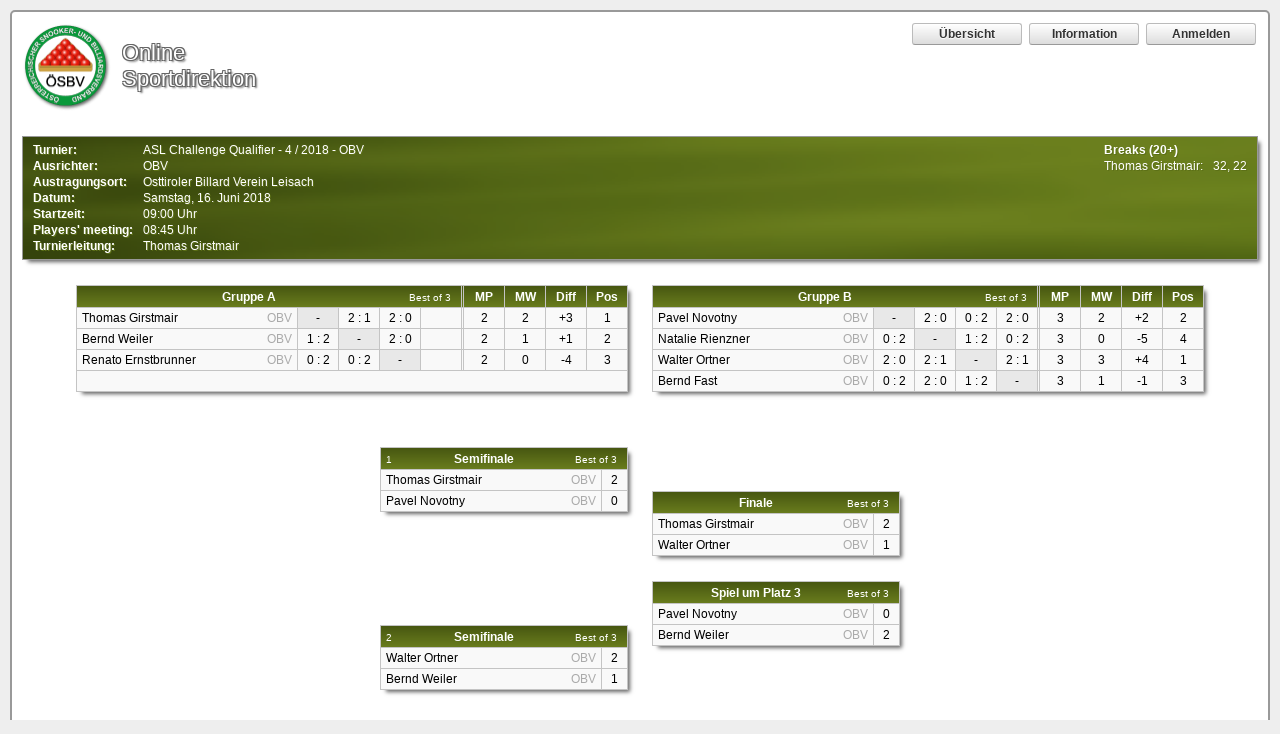

--- FILE ---
content_type: text/html; charset=UTF-8
request_url: https://online.austriansnooker.at/turnier/1179
body_size: 2934
content:
<!DOCTYPE HTML>
        <html  xmlns="http://www.w3.org/1999/xhtml" lang="de">
        <head>
                <meta http-equiv="Content-Type" content="text/html; charset=utf-8" />
                <meta http-equiv="refresh" content="900" />
				<meta name="viewport" content="width=device-width, initial-scale=.467" />
				<meta name="robots" content="index" />
				<meta name="description" content="ASL Challenge Qualifier  - 4 / 2018 - OBV | ÖSBV Online Sportdirektion" />
				
				<meta property="og:image" content="https://online.austriansnooker.at/themes/oesbv/touchicon.php?size=196" />
				<meta property="og:image:secure_url" content="https://online.austriansnooker.at/themes/oesbv/touchicon.php?size=196" />
				<meta property="og:image:type" content="image/png" />
				<meta property="og:image:width" content="196" />
				<meta property="og:image:height" content="196" />
				<meta property="og:type" content="website" />
				<meta property="og:title" content="ASL Challenge Qualifier  - 4 / 2018 - OBV | ÖSBV Online Sportdirektion" />

				<link rel="stylesheet" type="text/css" href="/css/all.css" />
				<link rel="stylesheet" type="text/css" href="/themes/oesbv/css/oesbv.css" /> 
				

                <link rel="shortcut icon" type="image/png" href="/themes/oesbv/touchicon.php?size=196" />
                <link rel="shortcut icon" type="image/png" sizes="196x196" href="/themes/oesbv/touchicon.php?size=196" />
                <link rel="shortcut icon" type="image/png" sizes="152x152" href="/themes/oesbv/touchicon.php?size=152" />
                <link rel="shortcut icon" type="image/png" sizes="120x120" href="/themes/oesbv/touchicon.php?size=120" />

				<link rel="apple-touch-icon-precomposed" sizes="196x196" href="/themes/oesbv/touchicon.php?size=196" />
				<link rel="apple-touch-icon-precomposed" sizes="152x152" href="/themes/oesbv/touchicon.php?size=152" />
				<link rel="apple-touch-icon-precomposed" sizes="120x120" href="/themes/oesbv/touchicon.php?size=120" />
			
                <link rel="apple-touch-icon" href="/themes/oesbv/touchicon.php?size=196" />
                <link rel="apple-touch-icon-precomposed" href="/themes/oesbv/touchicon.php?size=196" />

			
                <title>ASL Challenge Qualifier  - 4 / 2018 - OBV | ÖSBV Online Sportdirektion</title>


        </head>

        <body>

		
		
        
	    <noscript>
                <div class="noscript">
                		Diese Webseite macht ausgiebig Gebrauch von JavaScript und ist ohne praktisch nicht verwendbar.<br>
                		Bitte aktivieren Sie JavaScript in den Browsereinstellungen.
                </div>
    	</noscript>

    
	<div id="over" class="overlay"><div id="popupbox" class="overbox"></div></div>
	
	
	
<div id="groups">
	<div class="logo"></div>
	<div class="logotext"><div>Online<br/>Sportdirektion</div></div>
	<div class="useraction right" ><button class="standardbutton button edit " data-action="list_load" data-param="" type="button" >Übersicht</button><button class="standardbutton button edit " data-action="info_load" data-param="" type="button" >Information</button><button class="standardbutton button edit " data-action="login_load" data-param="" type="button" >Anmelden</button></div><div id="header" class="header"><!-- Zwischenzeit: 0.0326 -->
	<div class="headeritem_left">
	<table>
	<tr>
		<td class="bold">Turnier:</td>
		<td> <span class="edit" title="Veranstaltungsdetails anzeigen" data-action="tdetails_load" data-param="1179" >ASL Challenge Qualifier  - 4 / 2018 - OBV</span></td>
		<td></td>
		<td></td>
	</tr>
	<tr>
		<td class="bold">Ausrichter:</td>
		<td> <span class="meta" title="Osttiroler Billard Verein">OBV</span> </td>
		<td></td>
		<td></td>
		
	</tr>
	<tr>
		<td class="bold">Austragungsort:</td>
		<td><span class="meta" title="Leisach 96,
9909 Leisach">Osttiroler Billard Verein Leisach</span> </td>
		<td></td>
		<td></td>
	</tr>
	<tr>
		<td class="bold">Datum:</td>
		<td><span>Samstag, 16. Juni 2018</span></td>
		<td></td>
		<td></td>
	</tr>
	<tr>
		<td class="bold">Startzeit:</td>
		<td><span>09:00 Uhr</span></td>
		<td></td>
		<td></td>
	</tr>
	<tr>
		<td class="bold" >Players' meeting:</td>
		<td><span>08:45 Uhr</span></td>
		<td></td>
		<td></td>
	</tr>
	<tr>
		<td class="bold">Turnierleitung:</td>
		<td><span>Thomas Girstmair</span></td>
		<td></td>
		<td></td>
	</tr>
	</table>

	</div><div class="header_right"><div id="reflist" class="headeritem_middle"></div><div class="headeritem_right"><div id="breaklist" ><table>
        	<tr><td><span class="edit bold" title="Breakliste anzeigen" data-action="breaklist_load" data-param="1179" >Breaks (20+)</span></td><td></td></tr>
        <tr ><td>Thomas Girstmair:</td><td title="">32, 22</td></tr></table></div></div></div><!-- Zwischenzeit: 0.0352 --></div><div id="groupstage" ><div id="groupstage2" ><div class="shadow group"><table><tr>
	<th colspan="5" ><div class="relative"><div class="stagename">Gruppe A</div><div class="bestof">Best of 3</div></div></th>
	<th class="minigap"></th>
	<th title="Matches played" class="width_30">MP</th>
	<th title="Matches won" class="width_30">MW</th>
	<th title="Frame difference" class="width_30">Diff</th>
	<th title="Position" class="width_30 ">Pos</th>
	</tr><tr><td class="name"><div class="floatleft">Thomas Girstmair</div> <div title="Osttiroler Billard Verein" class="playerclub">OBV</div></td>
                <td class="reverse center">-</td><td class="center width_30 edit " title=" Thomas Girstmair - Bernd Weiler " data-action="matchview_load" data-param="33326"  >2 : 1</td><td class="center width_30 edit " title=" Thomas Girstmair - Renato Ernstbrunner " data-action="matchview_load" data-param="33327"  >2 : 0</td><td class="center width_30"></td><td class="minigap"></td><td class="center">2</td><td class="center">2</td><td class="center">+3</td><td class="center ">1</td></tr>
	<tr><td class="name"><div class="floatleft">Bernd Weiler</div> <div title="Osttiroler Billard Verein" class="playerclub">OBV</div></td>
                <td class="width_30 center edit " title=" Bernd Weiler - Thomas Girstmair " data-action="matchview_load" data-param="33326" >1 : 2</td><td class="reverse center">-</td><td class="center width_30 edit " title=" Bernd Weiler - Renato Ernstbrunner " data-action="matchview_load" data-param="33329"  >2 : 0</td><td class="center width_30"></td><td class="minigap"></td><td class="center">2</td><td class="center">1</td><td class="center">+1</td><td class="center ">2</td></tr>
	<tr><td class="name"><div class="floatleft">Renato Ernstbrunner</div> <div title="Osttiroler Billard Verein" class="playerclub">OBV</div></td>
                <td class="width_30 center edit " title=" Renato Ernstbrunner - Thomas Girstmair " data-action="matchview_load" data-param="33327" >0 : 2</td><td class="width_30 center edit " title=" Renato Ernstbrunner - Bernd Weiler " data-action="matchview_load" data-param="33329" >0 : 2</td><td class="reverse center">-</td><td class="center width_30"></td><td class="minigap"></td><td class="center">2</td><td class="center">0</td><td class="center">-4</td><td class="center ">3</td></tr>
	<tr style="height:21px;"><td colspan="10">
        		&nbsp;
        		</td></tr></table></div><!-- Zwischenzeit: 0.1027 --><div class="shadow group"><table><tr>
	<th colspan="5" ><div class="relative"><div class="stagename">Gruppe B</div><div class="bestof">Best of 3</div></div></th>
	<th class="minigap"></th>
	<th title="Matches played" class="width_30">MP</th>
	<th title="Matches won" class="width_30">MW</th>
	<th title="Frame difference" class="width_30">Diff</th>
	<th title="Position" class="width_30 ">Pos</th>
	</tr><tr><td class="name"><div class="floatleft">Pavel Novotny</div> <div title="Osttiroler Billard Verein" class="playerclub">OBV</div></td>
                <td class="reverse center">-</td><td class="center width_30 edit " title=" Pavel Novotny - Natalie Rienzner " data-action="matchview_load" data-param="33332"  >2 : 0</td><td class="center width_30 edit " title=" Pavel Novotny - Walter Ortner " data-action="matchview_load" data-param="33333"  >0 : 2</td><td class="center width_30 edit " title=" Pavel Novotny - Bernd Fast " data-action="matchview_load" data-param="33334"  >2 : 0</td><td class="minigap"></td><td class="center">3</td><td class="center">2</td><td class="center">+2</td><td class="center ">2</td></tr>
	<tr><td class="name"><div class="floatleft">Natalie Rienzner</div> <div title="Osttiroler Billard Verein" class="playerclub">OBV</div></td>
                <td class="width_30 center edit " title=" Natalie Rienzner - Pavel Novotny " data-action="matchview_load" data-param="33332" >0 : 2</td><td class="reverse center">-</td><td class="center width_30 edit " title=" Natalie Rienzner - Walter Ortner " data-action="matchview_load" data-param="33335"  >1 : 2</td><td class="center width_30 edit " title=" Natalie Rienzner - Bernd Fast " data-action="matchview_load" data-param="33336"  >0 : 2</td><td class="minigap"></td><td class="center">3</td><td class="center">0</td><td class="center">-5</td><td class="center ">4</td></tr>
	<tr><td class="name"><div class="floatleft">Walter Ortner</div> <div title="Osttiroler Billard Verein" class="playerclub">OBV</div></td>
                <td class="width_30 center edit " title=" Walter Ortner - Pavel Novotny " data-action="matchview_load" data-param="33333" >2 : 0</td><td class="width_30 center edit " title=" Walter Ortner - Natalie Rienzner " data-action="matchview_load" data-param="33335" >2 : 1</td><td class="reverse center">-</td><td class="center width_30 edit " title=" Walter Ortner - Bernd Fast " data-action="matchview_load" data-param="33337"  >2 : 1</td><td class="minigap"></td><td class="center">3</td><td class="center">3</td><td class="center">+4</td><td class="center ">1</td></tr>
	<tr><td class="name"><div class="floatleft">Bernd Fast</div> <div title="Osttiroler Billard Verein" class="playerclub">OBV</div></td>
                <td class="width_30 center edit " title=" Bernd Fast - Pavel Novotny " data-action="matchview_load" data-param="33334" >0 : 2</td><td class="width_30 center edit " title=" Bernd Fast - Natalie Rienzner " data-action="matchview_load" data-param="33336" >2 : 0</td><td class="width_30 center edit " title=" Bernd Fast - Walter Ortner " data-action="matchview_load" data-param="33337" >1 : 2</td><td class="reverse center">-</td><td class="minigap"></td><td class="center">3</td><td class="center">1</td><td class="center">-1</td><td class="center ">3</td></tr>
	</table></div><!-- Zwischenzeit: 0.1777 --></div></div><div id="knockout" ><div id="knockoutblock" ><div class="ko kodiv"><div class="stagetitle webkit">Semifinali</div><ul class="kostage height_180" ><li class="komatch"><div class="kospan padding_b_90"><div class="semifinal1 shadow komatchwidth" ><table>
	<tr><th colspan="2"><div class="relative"><div class="komatchnumber">1</div><div class="stagename">Semifinale</div><div class="bestof">Best of 3</div></div></th></tr>
	<tr><td class="name"><div class="floatleft">Thomas Girstmair</div> <div title="Osttiroler Billard Verein" class="playerclub">OBV</div></td>
		<td class="center width_15 edit "   data-action="matchview_load" data-param="33338" >2</td></tr>
	<tr><td class="name"><div class="floatleft">Pavel Novotny</div> <div title="Osttiroler Billard Verein" class="playerclub">OBV</div></td>
		<td class="center width_15 edit "   data-action="matchview_load" data-param="33338" >0</td></tr>
	</table></div></div></li><li class="komatch"><div class="kospan "><div class="semifinal2 shadow komatchwidth" ><table>
	<tr><th colspan="2"><div class="relative"><div class="komatchnumber">2</div><div class="stagename">Semifinale</div><div class="bestof">Best of 3</div></div></th></tr>
	<tr><td class="name"><div class="floatleft">Walter Ortner</div> <div title="Osttiroler Billard Verein" class="playerclub">OBV</div></td>
		<td class="center width_15 edit "   data-action="matchview_load" data-param="33339" >2</td></tr>
	<tr><td class="name"><div class="floatleft">Bernd Weiler</div> <div title="Osttiroler Billard Verein" class="playerclub">OBV</div></td>
		<td class="center width_15 edit "   data-action="matchview_load" data-param="33339" >1</td></tr>
	</table></div></div></li></ul></div><div class="ko kodiv"><div class="stagetitle webkit">Finali</div><ul class="kostage height_180" ><li class="komatch"><div class="kospan"><div class="final shadow komatchwidth" ><table>
	<tr><th colspan="2"><div class="relative"><div class="komatchnumber"></div><div class="stagename">Finale</div><div class="bestof">Best of 3</div></div></th></tr>
	<tr><td class="name"><div class="floatleft">Thomas Girstmair</div> <div title="Osttiroler Billard Verein" class="playerclub">OBV</div></td>
		<td class="center width_15 edit "   data-action="matchview_load" data-param="33340" >2</td></tr>
	<tr><td class="name"><div class="floatleft">Walter Ortner</div> <div title="Osttiroler Billard Verein" class="playerclub">OBV</div></td>
		<td class="center width_15 edit "   data-action="matchview_load" data-param="33340" >1</td></tr>
	</table></div><div class="23 shadow komatchwidth" ><table>
	<tr><th colspan="2"><div class="relative"><div class="komatchnumber"></div><div class="stagename">Spiel um Platz 3</div><div class="bestof">Best of 3</div></div></th></tr>
	<tr><td class="name"><div class="floatleft">Pavel Novotny</div> <div title="Osttiroler Billard Verein" class="playerclub">OBV</div></td>
		<td class="center width_15 edit "   data-action="matchview_load" data-param="33341" >0</td></tr>
	<tr><td class="name"><div class="floatleft">Bernd Weiler</div> <div title="Osttiroler Billard Verein" class="playerclub">OBV</div></td>
		<td class="center width_15 edit "   data-action="matchview_load" data-param="33341" >2</td></tr>
	</table></div></div></li></ul></div></div><!-- Zwischenzeit: 0.1846 --></div></div><div class="footer webkit">Österreichischer Snooker- und Billiardsverband | Stachegasse 2A/Gruppe 3/Parzelle 35 | 1120 Wien | ZVR: 662854118 | www.austriansnooker.at<br/>
	<a href="/impressum" target="_blank">Impressum, Haftungsausschluss und allgemeine Datenschutzinformation</a><br/>
	
	<div class="color_eee">
	<span >System load: 0 / 0.00244140625 / 0</span><br/>
	<span >Build time: 0.1846&thinsp;s</span><br/>
	<span >Page load time: </span><span id="jstime"></span>
	</div>
	</div>
				<script src="/js/jquery-3.6.2.min.js"></script>
				<script src="/js/jquery-ui.min.js"></script>
				<script async src="/js/jquery.formalize.min.js"></script>
				<script async src="/js/parsley.min.js"></script>
				<script async src="/js/datepicker-de.min.js"></script>
				<script async src="/js/jquery.timepicker.min.js"></script>
             	<script async src="/js/actions.min.js"></script>
                <script async src="/js/clickhandler.min.js"></script>
                <script async src="/js/overlay.min.js"></script> 
                <script async src="/js/end.min.js"></script> 
                <script async src="/js/submithandler.min.js"></script>
                <script async src="/js/nav_tview.min.js"></script>
                
	<link rel="stylesheet" type="text/css" href="/css/playerimage_css.php?tid=1179" />
            </body></html>

--- FILE ---
content_type: text/css
request_url: https://online.austriansnooker.at/css/all.css
body_size: 45639
content:
html{overflow-y:scroll}body{font-family:Arial,sans-serif;background:#eee;font-size:12px;margin:0;padding:10px;cursor:default}a:link{text-decoration:none;color:inherit}a:visited{text-decoration:none;color:inherit}a:hover{text-decoration:none;color:inherit}a:active{text-decoration:none;color:inherit}a.external:link{text-decoration:underline;color:inherit}a.external:visited{text-decoration:underline;color:inherit}a.external:hover{text-decoration:underline;color:inherit}a.external:active{text-decoration:underline;color:inherit}table{border-collapse:collapse;border-width:0;border-style:solid;table-layout:fixed;border-color:#c4c4c4;background:#f9f9f9}tr{border-left:1px solid #c4c4c4;border-right:1px solid #c4c4c4}td{padding:1px 5px;font-size:inherit;font-family:inherit;border-color:#c4c4c4;border-style:solid;border-width:1px;height:18px}th{border-color:#c4c4c4;border-style:solid;border-width:1px;padding-top:2px;padding-left:5px;padding-right:5px;font-size:inherit;font-family:inherit;color:white;text-align:center;height:18px;background-size:100% 20px}hr{margin-top:10px;margin-bottom:10px}dt{font-weight:bold;margin-top:10px}input.game{text-align:center !important}textarea{font-family:inherit;font-size:12px}label{width:130px;float:left;font-weight:bold;padding-top:6px}#covid{display:none}.playerimage{width:70px !important;height:70px !important;border:1px solid darkgrey;border-radius:5px;margin:10px;display:inline-block;background-size:100% 100% !important}.sn_rlpic{width:25px;height:25px;background:url('[data-uri]');background-repeat:no-repeat;background-size:100%;margin-right:5px;display:inline-block}.eb_rlpic{width:25px;height:25px;background:url(/images/eb.png);background-repeat:no-repeat;background-size:100%;margin-right:5px;display:inline-block}.lowercase{text-transform:lowercase}.norb{border-right:0}.textnextlabel{padding-top:6px !important;display:inline-block}.leftrightauto{margin-left:auto;margin-right:auto}.flickerfix{position:fixed;left:-9999px;top:-9999px}.overlay{display:none;z-index:10;position:fixed;top:0;left:0;width:100%;height:100%;background:rgba(250,250,250,0.90);justify-content:center;opacity:0}.shootoutview{font-style:italic}.overbox{display:none;position:relative;top:10vh;left:0;right:0;flex-shrink:0}.largeoverlay{position:relative}.tlists{position:relative;margin-right:455px}.tlists td{text-align:center}.tlists table{width:100%}.tlist{box-shadow:4px 4px 4px -2px #666;margin-bottom:20px}.showm1{display:none}.showm2{display:none}.showm3{display:none}.showm4{display:none}.noscript{font-weight:bold;padding-top:20px;text-align:center;position:fixed;z-index:10;top:0;left:0;width:100%;height:50px;background:red}.playerclub{float:right;color:#aaa}.datenschutzrl{height:200px;overflow-y:auto;overflow-x:none;border:1px solid #c4c4c4;padding:5px;font-size:inherit}.footer{padding-top:15px;clear:both;color:#999;font-style:italic}.relative{position:relative}.dcdetails{left:160px;position:absolute}.bestof{font-size:10px;font-weight:normal;padding-right:5px;display:inline-block;position:absolute;right:0;bottom:1px}.komatchnumber{font-size:10px;font-weight:normal;padding-right:5px;display:inline-block;position:absolute;left:0;bottom:1px}.stagename{display:inline-block;position:relative;left:-20px}.stagetitle{display:none;font-style:italic;color:#aaa}.minigap{width:1px;padding:0}.minigapv{height:1px;padding:0}.settings{vertical-align:middle;padding:2px}.useraction{position:relative;top:-89px}.reverse{background:#e8e8e8}.middle{background:#fff}.leftcolumn{float:left;margin-right:15px}.leftcolumn div{height:35px}.rightcolumn{float:right}.rightcolumn div{height:35px}.matchplayer{display:inline-block;width:200px}.ko{border:0;background:white;height:100%}.kodiv{vertical-align:middle;display:inline-block}.ko tr{border:0}.managegroup td{height:18px}.block{display:block}.shadow{box-shadow:4px 4px 4px -2px #666;display:inline-block;margin-left:12px;margin-right:12px;margin-bottom:20px}.tipshadow{box-shadow:4px 4px 4px -2px #666;margin:15px}.kostage{display:table;list-style:none;padding:0}.trselected{background-color:#eee}.final{display:block;margin-bottom:25px}.komatch{display:table-row}.kospan{display:table-cell;vertical-align:middle}.kohelper{font-style:italic;color:#aaa}.name{width:210px;text-align:left !important}.tdetails{font-weight:bold;padding-left:20px;list-style-type:none}.tdetailv{padding-left:10px;list-style-type:none}.trow{cursor:pointer}.click{cursor:pointer}.edit{cursor:pointer}.edit:hover{color:white}.highlight:hover{background:#eee}.highlight{-webkit-text-size-adjust:100%}.webkit{-webkit-text-size-adjust:100%}.button{font-size:12px;border-top:1px solid #bbb;border-bottom:1px solid #999;border-radius:3px;padding:2px;margin:2px;background:-webkit-linear-gradient(#fff,#ddd);background:-o-linear-gradient(#fff,#ddd);background:-moz-linear-gradient(#fff,#ddd);background:linear-gradient(#fff,#ddd);height:22px}.smallbutton{font-size:8px;border-top:1px solid #bbb;border-bottom:1px solid #999;border-radius:3px;margin:0;position:relative;top:-1px;min-width:30px;background:-webkit-linear-gradient(#fff,#ddd);background:-o-linear-gradient(#fff,#ddd);background:-moz-linear-gradient(#fff,#ddd);background:linear-gradient(#fff,#ddd);height:16px !important;line-height:8px !important}.standardbutton{min-width:110px;margin-left:5px}.minibutton{padding:0 !important;width:12px !important;height:12px !important;line-height:12px !important}.hidden{z-index:10;position:absolute;display:none;padding:0;margin-top:0;width:110px;line-height:16px;margin-left:120px}.contextdelete{z-index:10;position:fixed;top:0;left:0;display:none;padding:30px;width:100%;line-height:16px;border:1px solid #dca;background:#fffaf0;font-size:12px;color:black;text-shadow:none;text-align:center}.contextitem{margin:5px}.tdetail{border-style:none;border-color:#dca;background:#fffaf0;font-size:inherit;color:black}.xxx{font-size:12px;padding:0;margin:0;color:white;-webkit-text-size-adjust:100%}.smallfont{font-size:10px !important}.biggerfont,.biggerfont td,.biggerfont tr,.biggerfont th{font-size:15px !important}.bottomfloat{position:fixed;bottom:0;left:0;width:100%}.grouppos{font-size:10px !important;margin:0;padding:0;height:14px !important;width:20px !important;text-align:center !important}.required{color:#922}.selectnew{width:200px;font-size:inherit;font-family:inherit}.smallselectnew{font-family:inherit;height:22px}.error{padding-left:5px}.errormessage{border:2px solid red;margin:2px;padding:2px;z-index:50;font-weight:bold;text-align:center;position:fixed;background:white;top:0;left:0;right:0}.rotbold{color:darkred;font-weight:bold}.bold{font-weight:bold}.collection{min-height:500px;clear:both}.collectionbox{overflow:hidden;padding:20px;text-align:center;border:1px solid #c4c4c4;background:#f9f9f9;text-align:left}.boxtitle{width:100%;text-align:right;position:relative;top:-10px;color:#999;font-style:italic}.pagenav{box-sizing:border-box;float:left;width:26px;margin:2px 4px 4px 4px;text-align:center;vertical-align:middle;line-height:22px;padding-top:0;height:22px}.current{box-shadow:inset 0 0 5px 0 #888}.exportbutton{position:relative;top:-8px}.dummybutton{float:left;padding:2px;margin-right:3px;width:110px}.propbutton{float:right;position:relative;top:20px;left:10px}.padr{padding-right:10px !important;width:calc(100% - 25px) !important}.redleft{background-image:url([data-uri]);background-size:3px 100%;background-repeat:no-repeat}#filter{position:relative}#headerquicksearch{position:absolute;right:0}#groups{border:2px solid #999;border-radius:5px;min-width:750px;float:left;padding:98px 10px 10px 10px;background-repeat:no-repeat;background-color:white;box-sizing:border-box;width:100%}#satellite{padding-left:10px;padding-right:10px;width:750px;vertical-align:top;box-sizing:border-box}#smallsatellite{padding-left:10px;padding-right:10px;width:500px;height:200px;vertical-align:top;box-sizing:border-box}#knockout{margin-top:20px;text-align:center;width:100%}#knockoutblock{display:inline-block;min-width:700px}#header{border:1px solid #999;padding:5px 5px 2px 5px;background-size:100% 100%;color:white;font-size:inherit;margin-bottom:25px;width:100%;min-height:70px;box-sizing:border-box;box-shadow:4px 4px 4px -2px #666}.headeritem_left{display:inline-block}.header_right{float:right}.headeritem_middle{display:inline-block;vertical-align:top}.headeritem_right{display:inline-block;margin-left:20px}#tlist_finished{min-height:650px}#tournamentdetails{float:right;width:444px}#tournamentdetails td{vertical-align:top}#registrationlist{max-height:378px;overflow-x:hidden;overflow-y:auto}#registrationlist td{vertical-align:middle}input.checkbox{height:10px}#header table{background:inherit;border:0}#header tr{border:0}#header td{border:0;padding:0 5px 0 5px;height:16px}#breaklist{display:inline-block}#reflist_inner{display:inline-block}#reflistspacer{display:none}#breaklistcontent{text-align:center;margin-bottom:10px}#breaklist table{border:0}#breaklist tr{border:0}#breaklist td{border:0;text-align:left}#reflist_inner table{border:0}#reflist_inner tr{border:0}#reflist_inner td{border:0;text-align:left}#groupstage{text-align:center;width:100%}#groupstage2{clear:both;width:100%}.center{text-align:center !important}.absolutecenter{position:absolute;left:0;right:0;top:3px}.left{text-align:left !important}.right{text-align:right !important}.floatleft{float:left}.floatright{float:right}.clearboth{clear:both}.verttop{vertical-align:top}.inline{display:inline}.absolute{position:absolute}.none{display:none}.noborder{border:0}.bottomgrey{border-bottom:1px solid #c4c4c4}.notopborder{border-top:0}.padding_2{padding:2px}.padding_5{padding:5px}.padding_10{padding:10px}.padding_l_15{padding-left:15px}.padding_l_30{padding-left:30px !important}.padding_t_5{padding-top:5px}.padding_t_10{padding-top:10px}.padding_t_20{padding-top:20px}.padding_b_90{padding-bottom:90px}.margin_t_3{margin-top:3px}.margin_t_10{margin-top:10px}.margin_t_35{margin-top:35px}.margin_2{margin:2px}.margin_10{margin:10px}.margin_b_10{margin-bottom:10px}.margin_b_20{margin-bottom:20px}.margin_b_5{margin-bottom:5px}.margin_l_5{margin-left:5px}.margin_r_15{margin-right:15px}.margin_l_20{margin-left:20px}.margin_r_20{margin-right:20px}.margin_r_30{margin-right:30px}.margin_t_4{margin-top:4px}.width_100per{width:100%}.width_50per{width:50%}.width_5{width:5px}.width_10{width:10px}.width_15{width:15px}.width_30{width:30px}.width_40{width:40px}.width_50{width:50px}.width_60{width:60px}.width_80{width:80px}.width_90{width:90px}.width_100{width:100px}.width_130{width:130px}.width_150{width:150px}.width_210{width:210px}.width_220{width:220px}.width_230{width:230px}.width_240{width:240px}.width_270{width:270px}.width_400{width:400px}.width_430{width:430px}.width_500{width:500px}.width_520{width:520px}.width_600{width:600px}.breaklist-full{min-width:430px;max-width:700px}.color_eee{color:#eee}.color_f9{color:#f9f9f9}.right_200{right:200px}.height_25{height:25px}.height_40{height:40px}.height_120{height:120px}.height_180{height:180px}.height_200{height:200px}.height_240{height:240px}.height_300{height:300px}.height_360{height:360px}.height_540{height:540px}.height_720{height:720px}.height_1360{height:1360px}.height_1440{height:1440px}.height_2880{height:2880px}.height_2640{height:2970px}@media all and (max-width:1200px){#tournamentdetails{display:none}.tlists{width:100%;margin-right:0}}@media all and (max-width:1000px){.more{display:none}.headeritem_middle{display:block !important}.headeritem_right{margin-left:0 !important}#reflistspacer{display:block !important;height:13px}}@media all and (min-width:900px) and (max-width:1200px){.showm1{display:table-cell}}@media all and (min-width:980px) and (max-width:1200px){.showm2{display:table-cell}}@media all and (min-width:1060px) and (max-width:1200px){.showm3{display:table-cell}}@media all and (min-width:1350px){.showm1{display:table-cell}}@media all and (min-width:1430px){.showm2{display:table-cell}}@media all and (min-width:1510px){.showm3{display:table-cell}}@media all and (min-width:1660px){.showm4{display:table-cell}}.lateststage{display:none}.latesttname{display:none}@media all and (min-width:1000px){.latesttname{display:table-cell}}@media all and (min-width:1200px){.lateststage{display:table-cell}}@media(prefers-color-scheme:dark){body{color:#ddd;background:#212121}#groups{background:#303030 !important;border-color:#666}table{background:#424242}.edit:hover{color:#eee}.highlight:hover{background:#525252}.reverse{background:#303030}.color_eee{color:#212121}.color_f9{color:#424242}.overlay{background:rgba(30,30,30,0.90)}.ko{background:#303030}tr{border-left:1px solid #666;border-right:1px solid #666}th,table,td,.datenschutzrl,#header{border-color:#666}.bottomgrey{border-bottom:1px solid #666}.tipshadow,.tlist,.shadow,#header{box-shadow:4px 4px 4px -2px #222}.collectionbox{border:1px solid #666;background:#424242}.icon{opacity:.7}body,.logo,.logotext,.button,.icon:hover,.input,.select{opacity:1}.rotbold{color:red;font-weight:bold}input,select,textarea{background-color:#303030 !important;color:#ddd !important}.trselected{background-color:#525252}.button{background:linear-gradient(#525252,#303030);text-shadow:none;color:#ddd}.current{box-shadow:inset 0 0 5px 0 #ccc}.errormessage{color:black}}.flag{display:inline-block;height:16px;width:16px;vertical-align:text-top;line-height:16px;background-image:url([data-uri])}._African_Union{background-position:0 -16px}._Arab_League{background-position:0 -32px}._ASEAN{background-position:0 -48px}._CARICOM{background-position:0 -64px}._CIS{background-position:0 -80px}._Commonwealth{background-position:0 -96px}.en{background-position:0 -112px}._European_Union,.eu{background-position:0 -128px}._Islamic_Conference{background-position:0 -144px}.xk{background-position:0 -160px}._NATO{background-position:0 -176px}._Northern_Cyprus{background-position:0 -192px};.nn{background-position:0 -208px}.zz{background-position:0 -224px}._OPEC{background-position:0 -240px}._Red_Cross{background-position:0 -256px}.zs{background-position:0 -272px}._Somaliland{background-position:0 -288px}._Tibet{background-position:0 -304px}._United_Nations{background-position:0 -320px}.ww{background-position:0 -336px}.ad{background-position:0 -352px}.ae{background-position:0 -368px}.af{background-position:0 -384px}.ag{background-position:0 -400px}.ai{background-position:0 -416px}.al{background-position:0 -432px}.am{background-position:0 -448px}.ao{background-position:0 -464px}.aq{background-position:0 -480px}.ar{background-position:0 -496px}.as{background-position:0 -512px}.at{background-position:0 -528px}.au{background-position:0 -544px}.aw{background-position:0 -560px}.ax{background-position:0 -576px}.az{background-position:0 -592px}.ba{background-position:0 -608px}.bb{background-position:0 -624px}.bd{background-position:0 -640px}.be{background-position:0 -656px}.bf{background-position:0 -672px}.bg{background-position:0 -688px}.bh{background-position:0 -704px}.bi{background-position:0 -720px}.bj{background-position:0 -736px}.bm{background-position:0 -752px}.bn{background-position:0 -768px}.bo{background-position:0 -784px}.br{background-position:0 -800px}.bs{background-position:0 -816px}.bt{background-position:0 -832px}.bw{background-position:0 -848px}.by{background-position:0 -864px}.bz{background-position:0 -880px}.ca{background-position:0 -896px}.cg{background-position:0 -912px}.cf{background-position:0 -928px}.cd{background-position:0 -944px}.ch{background-position:0 -960px}.ci{background-position:0 -976px}.ck{background-position:0 -992px}.cl{background-position:0 -1008px}.cm{background-position:0 -1024px}.cn{background-position:0 -1040px}.co{background-position:0 -1056px}.cr{background-position:0 -1072px}.cu{background-position:0 -1088px}.cv{background-position:0 -1104px}.cy{background-position:0 -1120px}.cz{background-position:0 -1136px}.de{background-position:0 -1152px}.dj{background-position:0 -1168px}.dk{background-position:0 -1184px}.dm{background-position:0 -1200px}.do{background-position:0 -1216px}.dz{background-position:0 -1232px}.ec{background-position:0 -1248px}.ee{background-position:0 -1264px}.eg{background-position:0 -1280px}.eh{background-position:0 -1296px}.er{background-position:0 -1312px}.es{background-position:0 -1328px}.et{background-position:0 -1344px}.fi{background-position:0 -1360px}.fj{background-position:0 -1376px}.fm{background-position:0 -1392px}.fo{background-position:0 -1408px}.fr{background-position:0 -1424px}.bl,.cp,.mf,.yt{background-position:0 -1424px}.ga{background-position:0 -1440px}.gb{background-position:0 -1456px}.sh{background-position:0 -1456px}.gd{background-position:0 -1472px}.ge{background-position:0 -1488px}.gg{background-position:0 -1504px}.gh{background-position:0 -1520px}.gi{background-position:0 -1536px}.gl{background-position:0 -1552px}.gm{background-position:0 -1568px}.gn{background-position:0 -1584px}.gp{background-position:0 -1600px}.gq{background-position:0 -1616px}.gr{background-position:0 -1632px}.gt{background-position:0 -1648px}.gu{background-position:0 -1664px}.gw{background-position:0 -1680px}.gy{background-position:0 -1696px}.hk{background-position:0 -1712px}.hn{background-position:0 -1728px}.hr{background-position:0 -1744px}.ht{background-position:0 -1760px}.hu{background-position:0 -1776px}.id{background-position:0 -1792px}.mc{background-position:0 -1792px}.ie{background-position:0 -1808px}.il{background-position:0 -1824px}.im{background-position:0 -1840px}.in{background-position:0 -1856px}.iq{background-position:0 -1872px}.ir{background-position:0 -1888px}.is{background-position:0 -1904px}.it{background-position:0 -1920px}.je{background-position:0 -1936px}.jm{background-position:0 -1952px}.jo{background-position:0 -1968px}.jp{background-position:0 -1984px}.ke{background-position:0 -2000px}.kg{background-position:0 -2016px}.kh{background-position:0 -2032px}.ki{background-position:0 -2048px}.km{background-position:0 -2064px}.kn{background-position:0 -2080px}.kp{background-position:0 -2096px}.kr{background-position:0 -2112px}.kw{background-position:0 -2128px}.ky{background-position:0 -2144px}.kz{background-position:0 -2160px}.la{background-position:0 -2176px}.lb{background-position:0 -2192px}.lc{background-position:0 -2208px}.li{background-position:0 -2224px}.lk{background-position:0 -2240px}.lr{background-position:0 -2256px}.ls{background-position:0 -2272px}.lt{background-position:0 -2288px}.lu{background-position:0 -2304px}.lv{background-position:0 -2320px}.ly{background-position:0 -2336px}.ma{background-position:0 -2352px}.md{background-position:0 -2368px}.me{background-position:0 -2384px}.mg{background-position:0 -2400px}.mh{background-position:0 -2416px}.mk{background-position:0 -2432px}.ml{background-position:0 -2448px}.mm{background-position:0 -2464px}.mn{background-position:0 -2480px}.mo{background-position:0 -2496px}.mq{background-position:0 -2512px}.mr{background-position:0 -2528px}.ms{background-position:0 -2544px}.mt{background-position:0 -2560px}.mu{background-position:0 -2576px}.mv{background-position:0 -2592px}.mw{background-position:0 -2608px}.mx{background-position:0 -2624px}.my{background-position:0 -2640px}.mz{background-position:0 -2656px}.na{background-position:0 -2672px}.nc{background-position:0 -2688px}.ne{background-position:0 -2704px}.ng{background-position:0 -2720px}.ni{background-position:0 -2736px}.nl{background-position:0 -2752px}.bq{background-position:0 -2752px}.no{background-position:0 -2768px}.bv,.nq,.sj{background-position:0 -2768px}.np{background-position:0 -2784px}.nr{background-position:0 -2800px}.nz{background-position:0 -2816px}.om{background-position:0 -2832px}.pa{background-position:0 -2848px}.pe{background-position:0 -2864px}.pf{background-position:0 -2880px}.pg{background-position:0 -2896px}.ph{background-position:0 -2912px}.pk{background-position:0 -2928px}.pl{background-position:0 -2944px}.pr{background-position:0 -2960px}.ps{background-position:0 -2976px}.pt{background-position:0 -2992px}.pw{background-position:0 -3008px}.py{background-position:0 -3024px}.qa{background-position:0 -3040px}.re{background-position:0 -3056px}.ro{background-position:0 -3072px}.rs{background-position:0 -3088px}.ru{background-position:0 -3104px}.rw{background-position:0 -3120px}.sa{background-position:0 -3136px}.sb{background-position:0 -3152px}.sc{background-position:0 -3168px}.sd{background-position:0 -3184px}.se{background-position:0 -3200px}.sg{background-position:0 -3216px}.si{background-position:0 -3232px}.sk{background-position:0 -3248px}.sl{background-position:0 -3264px}.sm{background-position:0 -3280px}.sn{background-position:0 -3296px}.so{background-position:0 -3312px}.sr{background-position:0 -3328px}.st{background-position:0 -3344px}.sv{background-position:0 -3360px}.sy{background-position:0 -3376px}.sz{background-position:0 -3392px}.tc{background-position:0 -3408px}.td{background-position:0 -3424px}.tg{background-position:0 -3440px}.th{background-position:0 -3456px}.tj{background-position:0 -3472px}.tl{background-position:0 -3488px}.tm{background-position:0 -3504px}.tn{background-position:0 -3520px}.to{background-position:0 -3536px}.tr{background-position:0 -3552px}.tt{background-position:0 -3568px}.tv{background-position:0 -3584px}.tw{background-position:0 -3600px}.tz{background-position:0 -3616px}.ua{background-position:0 -3632px}.ug{background-position:0 -3648px}.us{background-position:0 -3664px}.uy{background-position:0 -3680px}.uz{background-position:0 -3696px}.va{background-position:0 -3712px}.vc{background-position:0 -3728px}.ve{background-position:0 -3744px}.vg{background-position:0 -3760px}.vi{background-position:0 -3776px}.vn{background-position:0 -3792px}.vu{background-position:0 -3808px}.ws{background-position:0 -3824px}.ye{background-position:0 -3840px}.za{background-position:0 -3856px}.zm{background-position:0 -3872px}.zw{background-position:0 -3888px}.sx{background-position:0 -3904px}.cw{background-position:0 -3920px}.ss{background-position:0 -3936px}._Wien{background-position:0 -3952px}._Oberoesterreich{background-position:0 -3968px}._Tirol{background-position:0 -3984px}._Steiermark{background-position:0 -4000px}._Salzburg{background-position:0 -4016px}._Burgenland{background-position:0 -4032px}.input_tiny{width:50px}.input_small{width:100px}.input_medium{width:150px}.input_large{width:200px}.input_xlarge{width:250px}.input_xxlarge{width:300px}.input_full{width:100%}.input_full_wrap{display:block;padding-right:8px}input[type="search"]::-webkit-search-decoration{display:none}input:invalid,button:invalid,a.button:invalid,select:invalid,textarea:invalid{-webkit-box-shadow:none;-moz-box-shadow:none;box-shadow:none}input:focus,button:focus,a.button:focus,select:focus,textarea:focus{-webkit-box-shadow:#06f 0 0 5px 0;-moz-box-shadow:#06f 0 0 5px 0;box-shadow:#06f 0 0 5px 0;z-index:1}input[type="file"]:focus,input[type="file"]:active,input[type="radio"]:focus,input[type="radio"]:active,input[type="checkbox"]:focus,input[type="checkbox"]:active{-webkit-box-shadow:none;-moz-box-shadow:none;box-shadow:none}button,a.button,input[type="reset"],input[type="submit"],input[type="button"]{-webkit-appearance:none;-webkit-border-radius:4px;-moz-border-radius:4px;-ms-border-radius:4px;-o-border-radius:4px;border-radius:4px;-webkit-background-clip:padding;-moz-background-clip:padding;background-clip:padding-box;background:#ddd url('../images/button.png?1298351022') repeat-x;background-image:-webkit-gradient(linear,50% 0,50% 100%,color-stop(0,#fff),color-stop(100%,#ddd));background-image:-webkit-linear-gradient(#fff,#ddd);background-image:-moz-linear-gradient(#fff,#ddd);background-image:-o-linear-gradient(#fff,#ddd);background-image:linear-gradient(#fff,#ddd);border:1px solid;border-color:#ddd #bbb #999;cursor:pointer;color:#333;display:inline-block;font:bold 12px/1.3 "Helvetica Neue",Arial,"Liberation Sans",FreeSans,sans-serif;outline:0;overflow:visible;margin:0;padding:3px 10px;text-shadow:white 0 1px 1px;text-decoration:none;vertical-align:top;width:auto;*padding-top:2px;*padding-bottom:0}button:hover,a.button:hover,input[type="reset"]:hover,input[type="submit"]:hover,input[type="button"]:hover{background-image:-webkit-gradient(linear,50% 0,50% 100%,color-stop(0,#fff),color-stop(1px,#eee),color-stop(100%,#ccc));background-image:-webkit-linear-gradient(#fff,#eee 1px,#ccc);background-image:-moz-linear-gradient(#fff,#eee 1px,#ccc);background-image:-o-linear-gradient(#fff,#eee 1px,#ccc);background-image:linear-gradient(#fff,#eee 1px,#ccc);text-decoration:none}button:active,a.button:active,input[type="reset"]:active,input[type="submit"]:active,input[type="button"]:active{background-image:-webkit-gradient(linear,50% 0,50% 100%,color-stop(0,#ddd),color-stop(100%,#eee));background-image:-webkit-linear-gradient(#ddd,#eee);background-image:-moz-linear-gradient(#ddd,#eee);background-image:-o-linear-gradient(#ddd,#eee);background-image:linear-gradient(#ddd,#eee);-webkit-box-shadow:inset rgba(0,0,0,0.25) 0 1px 2px 0;-moz-box-shadow:inset rgba(0,0,0,0.25) 0 1px 2px 0;box-shadow:inset rgba(0,0,0,0.25) 0 1px 2px 0;border-color:#999 #bbb #ddd}button::-moz-focus-inner,a.button::-moz-focus-inner,input[type="reset"]::-moz-focus-inner,input[type="submit"]::-moz-focus-inner,input[type="button"]::-moz-focus-inner{border:0;padding:0}a.button{*padding-bottom:3px}button{*padding-top:1px;*padding-bottom:1px}textarea,select,input[type="date"],input[type="datetime"],input[type="datetime-local"],input[type="email"],input[type="month"],input[type="number"],input[type="password"],input[type="search"],input[type="tel"],input[type="text"],input[type="time"],input[type="url"],input[type="week"]{-webkit-box-sizing:border-box;-moz-box-sizing:border-box;box-sizing:border-box;-webkit-background-clip:padding;-moz-background-clip:padding;background-clip:padding-box;-webkit-border-radius:0;-moz-border-radius:0;-ms-border-radius:0;-o-border-radius:0;border-radius:0;-webkit-appearance:none;background-color:white;border:1px solid;border-color:#848484 #c1c1c1 #e1e1e1;color:black;outline:0;margin:2px;padding:2px 3px;text-align:left;font-size:13px;font-family:Arial,"Liberation Sans",FreeSans,sans-serif;height:22px;vertical-align:middle;*padding-top:2px;*padding-bottom:1px;*height:auto}textarea[disabled],select[disabled],input[type="date"][disabled],input[type="datetime"][disabled],input[type="datetime-local"][disabled],input[type="email"][disabled],input[type="month"][disabled],input[type="number"][disabled],input[type="password"][disabled],input[type="search"][disabled],input[type="tel"][disabled],input[type="text"][disabled],input[type="time"][disabled],input[type="url"][disabled],input[type="week"][disabled]{background-color:#eee}button[disabled],input[disabled],select[disabled],select[disabled] option,select[disabled] optgroup,textarea[disabled],a.button_disabled{-webkit-box-shadow:none;-moz-box-shadow:none;box-shadow:none;-moz-user-select:-moz-none;-webkit-user-select:none;-khtml-user-select:none;user-select:none;color:#888;cursor:default}input::-webkit-input-placeholder,textarea::-webkit-input-placeholder{color:#888}input:-moz-placeholder,textarea:-moz-placeholder{color:#888}input.placeholder_text,textarea.placeholder_text{color:#888}textarea,select[size],select[multiple]{height:auto}select[size="0"],select[size="1"]{height:22px;*height:auto}@media(-webkit-min-device-pixel-ratio:0){select[size],select[multiple],select[multiple][size]{background-image:none;padding-right:3px}select,select[size="0"],select[size="1"]{background-image:url([data-uri]);background-repeat:no-repeat;background-position:right center;padding-right:20px}::-webkit-validation-bubble-message{-webkit-box-shadow:none;box-shadow:none;background:-webkit-gradient(linear,left top,left bottom,color-stop(0,#666),color-stop(1,black));border:0;color:white;font:13px/17px "Lucida Grande",Arial,"Liberation Sans",FreeSans,sans-serif;overflow:hidden;padding:15px 15px 17px;text-shadow:black 0 0 1px;min-height:16px}::-webkit-validation-bubble-arrow,::-webkit-validation-bubble-top-outer-arrow,::-webkit-validation-bubble-top-inner-arrow{-webkit-box-shadow:none;box-shadow:none;background:#666;border-color:#666}}textarea{min-height:40px;overflow:auto;resize:vertical}optgroup{color:black;font-style:normal;font-weight:normal;font-family:Arial,"Liberation Sans",FreeSans,sans-serif}optgroup::-moz-focus-inner{border:0;padding:0}.ie6_button,* html button,* html a.button{background:#ddd url('../images/button.png?1298351022') repeat-x;border:1px solid;border-color:#ddd #bbb #999;cursor:pointer;color:#333;font:bold 12px/1.2 Arial,sans-serif;padding:2px 10px 0;text-decoration:none;overflow:visible;vertical-align:top;width:auto}* html a.button{position:relative;top:3px;padding-bottom:2px}* html button{padding-top:1px;padding-bottom:1px}.ie6_input,* html textarea,* html select{background:white;border:1px solid;border-color:#848484 #c1c1c1 #e1e1e1;color:black;padding:2px 3px 1px;font-size:13px;font-family:Arial,sans-serif;vertical-align:top}* html select{margin-top:1px}.placeholder_text,.ie6_input_disabled,.ie6_button_disabled{color:#888}.ie6_input_disabled{background:#eee}.icon{display:inline-block;height:24px;width:24px;line-height:24px;margin:3px;cursor:pointer;background-repeat:no-repeat;background-image:url([data-uri])}.facebook{background-position:0 0}.facebook:hover{background-position:-24px 0}.twitter{background-position:0 -24px}.twitter:hover{background-position:-24px -24px}.gplus{background-position:0 -48px}.gplus:hover{background-position:-24px -48px}.locred{background-position:-24px -72px;opacity:.5}.locred:hover{background-position:-24px -72px;opacity:1}.locblue{background-position:-24px -96px;opacity:.5}.locblue:hover{background-position:-24px -96px;opacity:1}.calendar{background-position:-24px -120px;opacity:.5}.calendar:hover{background-position:-24px -120px;opacity:1}.info{background-position:0 -170px;margin:0 0 0 10px !important;height:14px !important;float:left;position:relative;top:1px}.info:hover{background-position:-24px -170px}.close{background-position:0 -185px;width:15px !important;height:14px !important;margin:0 !important;line-height:14px !important;position:absolute;top:4px;right:4px}.close:hover{background-position:-24px -185px}.closequick{background-position:0 -209px;width:15px !important;height:14px !important;margin:0 !important;line-height:14px !important;position:relative;top:4px;left:201px}.closequick:hover{background-position:-24px -209px}input.parsley-error,select.parsley-error,textarea.parsley-error{color:inherit;background-color:white;border:1px solid red}.parsley-errors-list{display:none}/*! jQuery UI - v1.13.1 - 2022-01-20
* http://jqueryui.com
* Includes: core.css, accordion.css, autocomplete.css, menu.css, button.css, controlgroup.css, checkboxradio.css, datepicker.css, dialog.css, draggable.css, resizable.css, progressbar.css, selectable.css, selectmenu.css, slider.css, sortable.css, spinner.css, tabs.css, tooltip.css, theme.css
* To view and modify this theme, visit http://jqueryui.com/themeroller/?bgShadowXPos=&bgOverlayXPos=&bgErrorXPos=&bgHighlightXPos=&bgContentXPos=&bgHeaderXPos=&bgActiveXPos=&bgHoverXPos=&bgDefaultXPos=&bgShadowYPos=&bgOverlayYPos=&bgErrorYPos=&bgHighlightYPos=&bgContentYPos=&bgHeaderYPos=&bgActiveYPos=&bgHoverYPos=&bgDefaultYPos=&bgShadowRepeat=&bgOverlayRepeat=&bgErrorRepeat=&bgHighlightRepeat=&bgContentRepeat=&bgHeaderRepeat=&bgActiveRepeat=&bgHoverRepeat=&bgDefaultRepeat=&iconsHover=url(%22images%2Fui-icons_555555_256x240.png%22)&iconsHighlight=url(%22images%2Fui-icons_777620_256x240.png%22)&iconsHeader=url(%22images%2Fui-icons_444444_256x240.png%22)&iconsError=url(%22images%2Fui-icons_cc0000_256x240.png%22)&iconsDefault=url(%22images%2Fui-icons_777777_256x240.png%22)&iconsContent=url(%22images%2Fui-icons_444444_256x240.png%22)&iconsActive=url(%22images%2Fui-icons_ffffff_256x240.png%22)&bgImgUrlShadow=&bgImgUrlOverlay=&bgImgUrlHover=&bgImgUrlHighlight=&bgImgUrlHeader=&bgImgUrlError=&bgImgUrlDefault=&bgImgUrlContent=&bgImgUrlActive=&opacityFilterShadow=Alpha(Opacity%3D30)&opacityFilterOverlay=Alpha(Opacity%3D30)&opacityShadowPerc=30&opacityOverlayPerc=30&iconColorHover=%23555555&iconColorHighlight=%23777620&iconColorHeader=%23444444&iconColorError=%23cc0000&iconColorDefault=%23777777&iconColorContent=%23444444&iconColorActive=%23ffffff&bgImgOpacityShadow=0&bgImgOpacityOverlay=0&bgImgOpacityError=95&bgImgOpacityHighlight=55&bgImgOpacityContent=75&bgImgOpacityHeader=75&bgImgOpacityActive=65&bgImgOpacityHover=75&bgImgOpacityDefault=75&bgTextureShadow=flat&bgTextureOverlay=flat&bgTextureError=flat&bgTextureHighlight=flat&bgTextureContent=flat&bgTextureHeader=flat&bgTextureActive=flat&bgTextureHover=flat&bgTextureDefault=flat&cornerRadius=3px&fwDefault=normal&ffDefault=Arial%2CHelvetica%2Csans-serif&fsDefault=1em&cornerRadiusShadow=8px&thicknessShadow=5px&offsetLeftShadow=0px&offsetTopShadow=0px&opacityShadow=.3&bgColorShadow=%23666666&opacityOverlay=.3&bgColorOverlay=%23aaaaaa&fcError=%235f3f3f&borderColorError=%23f1a899&bgColorError=%23fddfdf&fcHighlight=%23777620&borderColorHighlight=%23dad55e&bgColorHighlight=%23fffa90&fcContent=%23333333&borderColorContent=%23dddddd&bgColorContent=%23ffffff&fcHeader=%23333333&borderColorHeader=%23dddddd&bgColorHeader=%23e9e9e9&fcActive=%23ffffff&borderColorActive=%23003eff&bgColorActive=%23007fff&fcHover=%232b2b2b&borderColorHover=%23cccccc&bgColorHover=%23ededed&fcDefault=%23454545&borderColorDefault=%23c5c5c5&bgColorDefault=%23f6f6f6
* Copyright jQuery Foundation and other contributors; Licensed MIT */.ui-helper-hidden{display:none}.ui-helper-hidden-accessible{border:0;clip:rect(0 0 0 0);height:1px;margin:-1px;overflow:hidden;padding:0;position:absolute;width:1px}.ui-helper-reset{margin:0;padding:0;border:0;outline:0;line-height:1.3;text-decoration:none;font-size:100%;list-style:none}.ui-helper-clearfix:before,.ui-helper-clearfix:after{content:"";display:table;border-collapse:collapse}.ui-helper-clearfix:after{clear:both}.ui-helper-zfix{width:100%;height:100%;top:0;left:0;position:absolute;opacity:0;-ms-filter:"alpha(opacity=0)"}.ui-front{z-index:100}.ui-state-disabled{cursor:default !important;pointer-events:none}.ui-icon{display:inline-block;vertical-align:middle;margin-top:-.25em;position:relative;text-indent:-99999px;overflow:hidden;background-repeat:no-repeat}.ui-widget-icon-block{left:50%;margin-left:-8px;display:block}.ui-widget-overlay{position:fixed;top:0;left:0;width:100%;height:100%}.ui-accordion .ui-accordion-header{display:block;cursor:pointer;position:relative;margin:2px 0 0 0;padding:.5em .5em .5em .7em;font-size:100%}.ui-accordion .ui-accordion-content{padding:1em 2.2em;border-top:0;overflow:auto}.ui-autocomplete{position:absolute;top:0;left:0;cursor:default}.ui-menu{list-style:none;padding:0;margin:0;display:block;outline:0}.ui-menu .ui-menu{position:absolute}.ui-menu .ui-menu-item{margin:0;cursor:pointer;list-style-image:url("[data-uri]")}.ui-menu .ui-menu-item-wrapper{position:relative;padding:3px 1em 3px .4em}.ui-menu .ui-menu-divider{margin:5px 0;height:0;font-size:0;line-height:0;border-width:1px 0 0 0}.ui-menu .ui-state-focus,.ui-menu .ui-state-active{margin:-1px}.ui-menu-icons{position:relative}.ui-menu-icons .ui-menu-item-wrapper{padding-left:2em}.ui-menu .ui-icon{position:absolute;top:0;bottom:0;left:.2em;margin:auto 0}.ui-menu .ui-menu-icon{left:auto;right:0}.ui-button{padding:.4em 1em;display:inline-block;position:relative;line-height:normal;margin-right:.1em;cursor:pointer;vertical-align:middle;text-align:center;-webkit-user-select:none;-moz-user-select:none;-ms-user-select:none;user-select:none;overflow:visible}.ui-button,.ui-button:link,.ui-button:visited,.ui-button:hover,.ui-button:active{text-decoration:none}.ui-button-icon-only{width:2em;box-sizing:border-box;text-indent:-9999px;white-space:nowrap}input.ui-button.ui-button-icon-only{text-indent:0}.ui-button-icon-only .ui-icon{position:absolute;top:50%;left:50%;margin-top:-8px;margin-left:-8px}.ui-button.ui-icon-notext .ui-icon{padding:0;width:2.1em;height:2.1em;text-indent:-9999px;white-space:nowrap}input.ui-button.ui-icon-notext .ui-icon{width:auto;height:auto;text-indent:0;white-space:normal;padding:.4em 1em}input.ui-button::-moz-focus-inner,button.ui-button::-moz-focus-inner{border:0;padding:0}.ui-controlgroup{vertical-align:middle;display:inline-block}.ui-controlgroup>.ui-controlgroup-item{float:left;margin-left:0;margin-right:0}.ui-controlgroup>.ui-controlgroup-item:focus,.ui-controlgroup>.ui-controlgroup-item.ui-visual-focus{z-index:9999}.ui-controlgroup-vertical>.ui-controlgroup-item{display:block;float:none;width:100%;margin-top:0;margin-bottom:0;text-align:left}.ui-controlgroup-vertical .ui-controlgroup-item{box-sizing:border-box}.ui-controlgroup .ui-controlgroup-label{padding:.4em 1em}.ui-controlgroup .ui-controlgroup-label span{font-size:80%}.ui-controlgroup-horizontal .ui-controlgroup-label+.ui-controlgroup-item{border-left:0}.ui-controlgroup-vertical .ui-controlgroup-label+.ui-controlgroup-item{border-top:0}.ui-controlgroup-horizontal .ui-controlgroup-label.ui-widget-content{border-right:0}.ui-controlgroup-vertical .ui-controlgroup-label.ui-widget-content{border-bottom:0}.ui-controlgroup-vertical .ui-spinner-input{width:75%;width:calc(100% - 2.4em)}.ui-controlgroup-vertical .ui-spinner .ui-spinner-up{border-top-style:solid}.ui-checkboxradio-label .ui-icon-background{box-shadow:inset 1px 1px 1px #ccc;border-radius:.12em;border:0}.ui-checkboxradio-radio-label .ui-icon-background{width:16px;height:16px;border-radius:1em;overflow:visible;border:0}.ui-checkboxradio-radio-label.ui-checkboxradio-checked .ui-icon,.ui-checkboxradio-radio-label.ui-checkboxradio-checked:hover .ui-icon{background-image:none;width:8px;height:8px;border-width:4px;border-style:solid}.ui-checkboxradio-disabled{pointer-events:none}.ui-datepicker{width:17em;padding:.2em .2em 0;display:none}.ui-datepicker .ui-datepicker-header{position:relative;padding:.2em 0}.ui-datepicker .ui-datepicker-prev,.ui-datepicker .ui-datepicker-next{position:absolute;top:2px;width:1.8em;height:1.8em}.ui-datepicker .ui-datepicker-prev-hover,.ui-datepicker .ui-datepicker-next-hover{top:1px}.ui-datepicker .ui-datepicker-prev{left:2px}.ui-datepicker .ui-datepicker-next{right:2px}.ui-datepicker .ui-datepicker-prev-hover{left:1px}.ui-datepicker .ui-datepicker-next-hover{right:1px}.ui-datepicker .ui-datepicker-prev span,.ui-datepicker .ui-datepicker-next span{display:block;position:absolute;left:50%;margin-left:-8px;top:50%;margin-top:-8px}.ui-datepicker .ui-datepicker-title{margin:0 2.3em;line-height:1.8em;text-align:center}.ui-datepicker .ui-datepicker-title select{font-size:1em;margin:1px 0}.ui-datepicker select.ui-datepicker-month,.ui-datepicker select.ui-datepicker-year{width:45%}.ui-datepicker table{width:100%;font-size:.9em;border-collapse:collapse;margin:0 0 .4em}.ui-datepicker th{padding:.7em .3em;text-align:center;font-weight:bold;border:0}.ui-datepicker td{border:0;padding:1px}.ui-datepicker td span,.ui-datepicker td a{display:block;padding:.2em;text-align:right;text-decoration:none}.ui-datepicker .ui-datepicker-buttonpane{background-image:none;margin:.7em 0 0 0;padding:0 .2em;border-left:0;border-right:0;border-bottom:0}.ui-datepicker .ui-datepicker-buttonpane button{float:right;margin:.5em .2em .4em;cursor:pointer;padding:.2em .6em .3em .6em;width:auto;overflow:visible}.ui-datepicker .ui-datepicker-buttonpane button.ui-datepicker-current{float:left}.ui-datepicker.ui-datepicker-multi{width:auto}.ui-datepicker-multi .ui-datepicker-group{float:left}.ui-datepicker-multi .ui-datepicker-group table{width:95%;margin:0 auto .4em}.ui-datepicker-multi-2 .ui-datepicker-group{width:50%}.ui-datepicker-multi-3 .ui-datepicker-group{width:33.3%}.ui-datepicker-multi-4 .ui-datepicker-group{width:25%}.ui-datepicker-multi .ui-datepicker-group-last .ui-datepicker-header,.ui-datepicker-multi .ui-datepicker-group-middle .ui-datepicker-header{border-left-width:0}.ui-datepicker-multi .ui-datepicker-buttonpane{clear:left}.ui-datepicker-row-break{clear:both;width:100%;font-size:0}.ui-datepicker-rtl{direction:rtl}.ui-datepicker-rtl .ui-datepicker-prev{right:2px;left:auto}.ui-datepicker-rtl .ui-datepicker-next{left:2px;right:auto}.ui-datepicker-rtl .ui-datepicker-prev:hover{right:1px;left:auto}.ui-datepicker-rtl .ui-datepicker-next:hover{left:1px;right:auto}.ui-datepicker-rtl .ui-datepicker-buttonpane{clear:right}.ui-datepicker-rtl .ui-datepicker-buttonpane button{float:left}.ui-datepicker-rtl .ui-datepicker-buttonpane button.ui-datepicker-current,.ui-datepicker-rtl .ui-datepicker-group{float:right}.ui-datepicker-rtl .ui-datepicker-group-last .ui-datepicker-header,.ui-datepicker-rtl .ui-datepicker-group-middle .ui-datepicker-header{border-right-width:0;border-left-width:1px}.ui-datepicker .ui-icon{display:block;text-indent:-99999px;overflow:hidden;background-repeat:no-repeat;left:.5em;top:.3em}.ui-dialog{position:absolute;top:0;left:0;padding:.2em;outline:0}.ui-dialog .ui-dialog-titlebar{padding:.4em 1em;position:relative}.ui-dialog .ui-dialog-title{float:left;margin:.1em 0;white-space:nowrap;width:90%;overflow:hidden;text-overflow:ellipsis}.ui-dialog .ui-dialog-titlebar-close{position:absolute;right:.3em;top:50%;width:20px;margin:-10px 0 0 0;padding:1px;height:20px}.ui-dialog .ui-dialog-content{position:relative;border:0;padding:.5em 1em;background:0;overflow:auto}.ui-dialog .ui-dialog-buttonpane{text-align:left;border-width:1px 0 0 0;background-image:none;margin-top:.5em;padding:.3em 1em .5em .4em}.ui-dialog .ui-dialog-buttonpane .ui-dialog-buttonset{float:right}.ui-dialog .ui-dialog-buttonpane button{margin:.5em .4em .5em 0;cursor:pointer}.ui-dialog .ui-resizable-n{height:2px;top:0}.ui-dialog .ui-resizable-e{width:2px;right:0}.ui-dialog .ui-resizable-s{height:2px;bottom:0}.ui-dialog .ui-resizable-w{width:2px;left:0}.ui-dialog .ui-resizable-se,.ui-dialog .ui-resizable-sw,.ui-dialog .ui-resizable-ne,.ui-dialog .ui-resizable-nw{width:7px;height:7px}.ui-dialog .ui-resizable-se{right:0;bottom:0}.ui-dialog .ui-resizable-sw{left:0;bottom:0}.ui-dialog .ui-resizable-ne{right:0;top:0}.ui-dialog .ui-resizable-nw{left:0;top:0}.ui-draggable .ui-dialog-titlebar{cursor:move}.ui-draggable-handle{-ms-touch-action:none;touch-action:none}.ui-resizable{position:relative}.ui-resizable-handle{position:absolute;font-size:.1px;display:block;-ms-touch-action:none;touch-action:none}.ui-resizable-disabled .ui-resizable-handle,.ui-resizable-autohide .ui-resizable-handle{display:none}.ui-resizable-n{cursor:n-resize;height:7px;width:100%;top:-5px;left:0}.ui-resizable-s{cursor:s-resize;height:7px;width:100%;bottom:-5px;left:0}.ui-resizable-e{cursor:e-resize;width:7px;right:-5px;top:0;height:100%}.ui-resizable-w{cursor:w-resize;width:7px;left:-5px;top:0;height:100%}.ui-resizable-se{cursor:se-resize;width:12px;height:12px;right:1px;bottom:1px}.ui-resizable-sw{cursor:sw-resize;width:9px;height:9px;left:-5px;bottom:-5px}.ui-resizable-nw{cursor:nw-resize;width:9px;height:9px;left:-5px;top:-5px}.ui-resizable-ne{cursor:ne-resize;width:9px;height:9px;right:-5px;top:-5px}.ui-progressbar{height:2em;text-align:left;overflow:hidden}.ui-progressbar .ui-progressbar-value{margin:-1px;height:100%}.ui-progressbar .ui-progressbar-overlay{background:url("[data-uri]");height:100%;-ms-filter:"alpha(opacity=25)";opacity:.25}.ui-progressbar-indeterminate .ui-progressbar-value{background-image:none}.ui-selectable{-ms-touch-action:none;touch-action:none}.ui-selectable-helper{position:absolute;z-index:100;border:1px dotted black}.ui-selectmenu-menu{padding:0;margin:0;position:absolute;top:0;left:0;display:none}.ui-selectmenu-menu .ui-menu{overflow:auto;overflow-x:hidden;padding-bottom:1px}.ui-selectmenu-menu .ui-menu .ui-selectmenu-optgroup{font-size:1em;font-weight:bold;line-height:1.5;padding:2px .4em;margin:.5em 0 0 0;height:auto;border:0}.ui-selectmenu-open{display:block}.ui-selectmenu-text{display:block;margin-right:20px;overflow:hidden;text-overflow:ellipsis}.ui-selectmenu-button.ui-button{text-align:left;white-space:nowrap;width:14em}.ui-selectmenu-icon.ui-icon{float:right;margin-top:0}.ui-slider{position:relative;text-align:left}.ui-slider .ui-slider-handle{position:absolute;z-index:2;width:1.2em;height:1.2em;cursor:pointer;-ms-touch-action:none;touch-action:none}.ui-slider .ui-slider-range{position:absolute;z-index:1;font-size:.7em;display:block;border:0;background-position:0 0}.ui-slider.ui-state-disabled .ui-slider-handle,.ui-slider.ui-state-disabled .ui-slider-range{filter:inherit}.ui-slider-horizontal{height:.8em}.ui-slider-horizontal .ui-slider-handle{top:-.3em;margin-left:-.6em}.ui-slider-horizontal .ui-slider-range{top:0;height:100%}.ui-slider-horizontal .ui-slider-range-min{left:0}.ui-slider-horizontal .ui-slider-range-max{right:0}.ui-slider-vertical{width:.8em;height:100px}.ui-slider-vertical .ui-slider-handle{left:-.3em;margin-left:0;margin-bottom:-.6em}.ui-slider-vertical .ui-slider-range{left:0;width:100%}.ui-slider-vertical .ui-slider-range-min{bottom:0}.ui-slider-vertical .ui-slider-range-max{top:0}.ui-sortable-handle{-ms-touch-action:none;touch-action:none}.ui-spinner{position:relative;display:inline-block;overflow:hidden;padding:0;vertical-align:middle}.ui-spinner-input{border:0;background:0;color:inherit;padding:.222em 0;margin:.2em 0;vertical-align:middle;margin-left:.4em;margin-right:2em}.ui-spinner-button{width:1.6em;height:50%;font-size:.5em;padding:0;margin:0;text-align:center;position:absolute;cursor:default;display:block;overflow:hidden;right:0}.ui-spinner a.ui-spinner-button{border-top-style:none;border-bottom-style:none;border-right-style:none}.ui-spinner-up{top:0}.ui-spinner-down{bottom:0}.ui-tabs{position:relative;padding:.2em}.ui-tabs .ui-tabs-nav{margin:0;padding:.2em .2em 0}.ui-tabs .ui-tabs-nav li{list-style:none;float:left;position:relative;top:0;margin:1px .2em 0 0;border-bottom-width:0;padding:0;white-space:nowrap}.ui-tabs .ui-tabs-nav .ui-tabs-anchor{float:left;padding:.5em 1em;text-decoration:none}.ui-tabs .ui-tabs-nav li.ui-tabs-active{margin-bottom:-1px;padding-bottom:1px}.ui-tabs .ui-tabs-nav li.ui-tabs-active .ui-tabs-anchor,.ui-tabs .ui-tabs-nav li.ui-state-disabled .ui-tabs-anchor,.ui-tabs .ui-tabs-nav li.ui-tabs-loading .ui-tabs-anchor{cursor:text}.ui-tabs-collapsible .ui-tabs-nav li.ui-tabs-active .ui-tabs-anchor{cursor:pointer}.ui-tabs .ui-tabs-panel{display:block;border-width:0;padding:1em 1.4em;background:0}.ui-tooltip{padding:8px;position:absolute;z-index:9999;max-width:300px}body .ui-tooltip{border-width:2px}.ui-widget{font-family:Arial,Helvetica,sans-serif;font-size:1em}.ui-widget .ui-widget{font-size:1em}.ui-widget input,.ui-widget select,.ui-widget textarea,.ui-widget button{font-family:Arial,Helvetica,sans-serif;font-size:1em}.ui-widget.ui-widget-content{border:1px solid #c5c5c5}.ui-widget-content{border:1px solid #ddd;background:#fff;color:#333}.ui-widget-content a{color:#333}.ui-widget-header{border:1px solid #ddd;background:#e9e9e9;color:#333;font-weight:bold}.ui-widget-header a{color:#333}.ui-state-default,.ui-widget-content .ui-state-default,.ui-widget-header .ui-state-default,.ui-button,html .ui-button.ui-state-disabled:hover,html .ui-button.ui-state-disabled:active{border:1px solid #c5c5c5;background:#f6f6f6;font-weight:normal;color:#454545}.ui-state-default a,.ui-state-default a:link,.ui-state-default a:visited,a.ui-button,a:link.ui-button,a:visited.ui-button,.ui-button{color:#454545;text-decoration:none}.ui-state-hover,.ui-widget-content .ui-state-hover,.ui-widget-header .ui-state-hover,.ui-state-focus,.ui-widget-content .ui-state-focus,.ui-widget-header .ui-state-focus,.ui-button:hover,.ui-button:focus{border:1px solid #ccc;background:#ededed;font-weight:normal;color:#2b2b2b}.ui-state-hover a,.ui-state-hover a:hover,.ui-state-hover a:link,.ui-state-hover a:visited,.ui-state-focus a,.ui-state-focus a:hover,.ui-state-focus a:link,.ui-state-focus a:visited,a.ui-button:hover,a.ui-button:focus{color:#2b2b2b;text-decoration:none}.ui-visual-focus{box-shadow:0 0 3px 1px #5e9ed6}.ui-state-active,.ui-widget-content .ui-state-active,.ui-widget-header .ui-state-active,a.ui-button:active,.ui-button:active,.ui-button.ui-state-active:hover{border:1px solid #003eff;background:#007fff;font-weight:normal;color:#fff}.ui-icon-background,.ui-state-active .ui-icon-background{border:#003eff;background-color:#fff}.ui-state-active a,.ui-state-active a:link,.ui-state-active a:visited{color:#fff;text-decoration:none}.ui-state-highlight,.ui-widget-content .ui-state-highlight,.ui-widget-header .ui-state-highlight{border:1px solid #dad55e;background:#fffa90;color:#777620}.ui-state-checked{border:1px solid #dad55e;background:#fffa90}.ui-state-highlight a,.ui-widget-content .ui-state-highlight a,.ui-widget-header .ui-state-highlight a{color:#777620}.ui-state-error,.ui-widget-content .ui-state-error,.ui-widget-header .ui-state-error{border:1px solid #f1a899;background:#fddfdf;color:#5f3f3f}.ui-state-error a,.ui-widget-content .ui-state-error a,.ui-widget-header .ui-state-error a{color:#5f3f3f}.ui-state-error-text,.ui-widget-content .ui-state-error-text,.ui-widget-header .ui-state-error-text{color:#5f3f3f}.ui-priority-primary,.ui-widget-content .ui-priority-primary,.ui-widget-header .ui-priority-primary{font-weight:bold}.ui-priority-secondary,.ui-widget-content .ui-priority-secondary,.ui-widget-header .ui-priority-secondary{opacity:.7;-ms-filter:"alpha(opacity=70)";font-weight:normal}.ui-state-disabled,.ui-widget-content .ui-state-disabled,.ui-widget-header .ui-state-disabled{opacity:.35;-ms-filter:"alpha(opacity=35)";background-image:none}.ui-state-disabled .ui-icon{-ms-filter:"alpha(opacity=35)"}.ui-icon{width:16px;height:16px}.ui-icon,.ui-widget-content .ui-icon{background-image:url("images/ui-icons_444444_256x240.png")}.ui-widget-header .ui-icon{background-image:url("images/ui-icons_444444_256x240.png")}.ui-state-hover .ui-icon,.ui-state-focus .ui-icon,.ui-button:hover .ui-icon,.ui-button:focus .ui-icon{background-image:url("images/ui-icons_555555_256x240.png")}.ui-state-active .ui-icon,.ui-button:active .ui-icon{background-image:url("images/ui-icons_ffffff_256x240.png")}.ui-state-highlight .ui-icon,.ui-button .ui-state-highlight.ui-icon{background-image:url("images/ui-icons_777620_256x240.png")}.ui-state-error .ui-icon,.ui-state-error-text .ui-icon{background-image:url("images/ui-icons_cc0000_256x240.png")}.ui-button .ui-icon{background-image:url("images/ui-icons_777777_256x240.png")}.ui-icon-blank.ui-icon-blank.ui-icon-blank{background-image:none}.ui-icon-caret-1-n{background-position:0 0}.ui-icon-caret-1-ne{background-position:-16px 0}.ui-icon-caret-1-e{background-position:-32px 0}.ui-icon-caret-1-se{background-position:-48px 0}.ui-icon-caret-1-s{background-position:-65px 0}.ui-icon-caret-1-sw{background-position:-80px 0}.ui-icon-caret-1-w{background-position:-96px 0}.ui-icon-caret-1-nw{background-position:-112px 0}.ui-icon-caret-2-n-s{background-position:-128px 0}.ui-icon-caret-2-e-w{background-position:-144px 0}.ui-icon-triangle-1-n{background-position:0 -16px}.ui-icon-triangle-1-ne{background-position:-16px -16px}.ui-icon-triangle-1-e{background-position:-32px -16px}.ui-icon-triangle-1-se{background-position:-48px -16px}.ui-icon-triangle-1-s{background-position:-65px -16px}.ui-icon-triangle-1-sw{background-position:-80px -16px}.ui-icon-triangle-1-w{background-position:-96px -16px}.ui-icon-triangle-1-nw{background-position:-112px -16px}.ui-icon-triangle-2-n-s{background-position:-128px -16px}.ui-icon-triangle-2-e-w{background-position:-144px -16px}.ui-icon-arrow-1-n{background-position:0 -32px}.ui-icon-arrow-1-ne{background-position:-16px -32px}.ui-icon-arrow-1-e{background-position:-32px -32px}.ui-icon-arrow-1-se{background-position:-48px -32px}.ui-icon-arrow-1-s{background-position:-65px -32px}.ui-icon-arrow-1-sw{background-position:-80px -32px}.ui-icon-arrow-1-w{background-position:-96px -32px}.ui-icon-arrow-1-nw{background-position:-112px -32px}.ui-icon-arrow-2-n-s{background-position:-128px -32px}.ui-icon-arrow-2-ne-sw{background-position:-144px -32px}.ui-icon-arrow-2-e-w{background-position:-160px -32px}.ui-icon-arrow-2-se-nw{background-position:-176px -32px}.ui-icon-arrowstop-1-n{background-position:-192px -32px}.ui-icon-arrowstop-1-e{background-position:-208px -32px}.ui-icon-arrowstop-1-s{background-position:-224px -32px}.ui-icon-arrowstop-1-w{background-position:-240px -32px}.ui-icon-arrowthick-1-n{background-position:1px -48px}.ui-icon-arrowthick-1-ne{background-position:-16px -48px}.ui-icon-arrowthick-1-e{background-position:-32px -48px}.ui-icon-arrowthick-1-se{background-position:-48px -48px}.ui-icon-arrowthick-1-s{background-position:-64px -48px}.ui-icon-arrowthick-1-sw{background-position:-80px -48px}.ui-icon-arrowthick-1-w{background-position:-96px -48px}.ui-icon-arrowthick-1-nw{background-position:-112px -48px}.ui-icon-arrowthick-2-n-s{background-position:-128px -48px}.ui-icon-arrowthick-2-ne-sw{background-position:-144px -48px}.ui-icon-arrowthick-2-e-w{background-position:-160px -48px}.ui-icon-arrowthick-2-se-nw{background-position:-176px -48px}.ui-icon-arrowthickstop-1-n{background-position:-192px -48px}.ui-icon-arrowthickstop-1-e{background-position:-208px -48px}.ui-icon-arrowthickstop-1-s{background-position:-224px -48px}.ui-icon-arrowthickstop-1-w{background-position:-240px -48px}.ui-icon-arrowreturnthick-1-w{background-position:0 -64px}.ui-icon-arrowreturnthick-1-n{background-position:-16px -64px}.ui-icon-arrowreturnthick-1-e{background-position:-32px -64px}.ui-icon-arrowreturnthick-1-s{background-position:-48px -64px}.ui-icon-arrowreturn-1-w{background-position:-64px -64px}.ui-icon-arrowreturn-1-n{background-position:-80px -64px}.ui-icon-arrowreturn-1-e{background-position:-96px -64px}.ui-icon-arrowreturn-1-s{background-position:-112px -64px}.ui-icon-arrowrefresh-1-w{background-position:-128px -64px}.ui-icon-arrowrefresh-1-n{background-position:-144px -64px}.ui-icon-arrowrefresh-1-e{background-position:-160px -64px}.ui-icon-arrowrefresh-1-s{background-position:-176px -64px}.ui-icon-arrow-4{background-position:0 -80px}.ui-icon-arrow-4-diag{background-position:-16px -80px}.ui-icon-extlink{background-position:-32px -80px}.ui-icon-newwin{background-position:-48px -80px}.ui-icon-refresh{background-position:-64px -80px}.ui-icon-shuffle{background-position:-80px -80px}.ui-icon-transfer-e-w{background-position:-96px -80px}.ui-icon-transferthick-e-w{background-position:-112px -80px}.ui-icon-folder-collapsed{background-position:0 -96px}.ui-icon-folder-open{background-position:-16px -96px}.ui-icon-document{background-position:-32px -96px}.ui-icon-document-b{background-position:-48px -96px}.ui-icon-note{background-position:-64px -96px}.ui-icon-mail-closed{background-position:-80px -96px}.ui-icon-mail-open{background-position:-96px -96px}.ui-icon-suitcase{background-position:-112px -96px}.ui-icon-comment{background-position:-128px -96px}.ui-icon-person{background-position:-144px -96px}.ui-icon-print{background-position:-160px -96px}.ui-icon-trash{background-position:-176px -96px}.ui-icon-locked{background-position:-192px -96px}.ui-icon-unlocked{background-position:-208px -96px}.ui-icon-bookmark{background-position:-224px -96px}.ui-icon-tag{background-position:-240px -96px}.ui-icon-home{background-position:0 -112px}.ui-icon-flag{background-position:-16px -112px}.ui-icon-calendar{background-position:-32px -112px}.ui-icon-cart{background-position:-48px -112px}.ui-icon-pencil{background-position:-64px -112px}.ui-icon-clock{background-position:-80px -112px}.ui-icon-disk{background-position:-96px -112px}.ui-icon-calculator{background-position:-112px -112px}.ui-icon-zoomin{background-position:-128px -112px}.ui-icon-zoomout{background-position:-144px -112px}.ui-icon-search{background-position:-160px -112px}.ui-icon-wrench{background-position:-176px -112px}.ui-icon-gear{background-position:-192px -112px}.ui-icon-heart{background-position:-208px -112px}.ui-icon-star{background-position:-224px -112px}.ui-icon-link{background-position:-240px -112px}.ui-icon-cancel{background-position:0 -128px}.ui-icon-plus{background-position:-16px -128px}.ui-icon-plusthick{background-position:-32px -128px}.ui-icon-minus{background-position:-48px -128px}.ui-icon-minusthick{background-position:-64px -128px}.ui-icon-close{background-position:-80px -128px}.ui-icon-closethick{background-position:-96px -128px}.ui-icon-key{background-position:-112px -128px}.ui-icon-lightbulb{background-position:-128px -128px}.ui-icon-scissors{background-position:-144px -128px}.ui-icon-clipboard{background-position:-160px -128px}.ui-icon-copy{background-position:-176px -128px}.ui-icon-contact{background-position:-192px -128px}.ui-icon-image{background-position:-208px -128px}.ui-icon-video{background-position:-224px -128px}.ui-icon-script{background-position:-240px -128px}.ui-icon-alert{background-position:0 -144px}.ui-icon-info{background-position:-16px -144px}.ui-icon-notice{background-position:-32px -144px}.ui-icon-help{background-position:-48px -144px}.ui-icon-check{background-position:-64px -144px}.ui-icon-bullet{background-position:-80px -144px}.ui-icon-radio-on{background-position:-96px -144px}.ui-icon-radio-off{background-position:-112px -144px}.ui-icon-pin-w{background-position:-128px -144px}.ui-icon-pin-s{background-position:-144px -144px}.ui-icon-play{background-position:0 -160px}.ui-icon-pause{background-position:-16px -160px}.ui-icon-seek-next{background-position:-32px -160px}.ui-icon-seek-prev{background-position:-48px -160px}.ui-icon-seek-end{background-position:-64px -160px}.ui-icon-seek-start{background-position:-80px -160px}.ui-icon-seek-first{background-position:-80px -160px}.ui-icon-stop{background-position:-96px -160px}.ui-icon-eject{background-position:-112px -160px}.ui-icon-volume-off{background-position:-128px -160px}.ui-icon-volume-on{background-position:-144px -160px}.ui-icon-power{background-position:0 -176px}.ui-icon-signal-diag{background-position:-16px -176px}.ui-icon-signal{background-position:-32px -176px}.ui-icon-battery-0{background-position:-48px -176px}.ui-icon-battery-1{background-position:-64px -176px}.ui-icon-battery-2{background-position:-80px -176px}.ui-icon-battery-3{background-position:-96px -176px}.ui-icon-circle-plus{background-position:0 -192px}.ui-icon-circle-minus{background-position:-16px -192px}.ui-icon-circle-close{background-position:-32px -192px}.ui-icon-circle-triangle-e{background-position:-48px -192px}.ui-icon-circle-triangle-s{background-position:-64px -192px}.ui-icon-circle-triangle-w{background-position:-80px -192px}.ui-icon-circle-triangle-n{background-position:-96px -192px}.ui-icon-circle-arrow-e{background-position:-112px -192px}.ui-icon-circle-arrow-s{background-position:-128px -192px}.ui-icon-circle-arrow-w{background-position:-144px -192px}.ui-icon-circle-arrow-n{background-position:-160px -192px}.ui-icon-circle-zoomin{background-position:-176px -192px}.ui-icon-circle-zoomout{background-position:-192px -192px}.ui-icon-circle-check{background-position:-208px -192px}.ui-icon-circlesmall-plus{background-position:0 -208px}.ui-icon-circlesmall-minus{background-position:-16px -208px}.ui-icon-circlesmall-close{background-position:-32px -208px}.ui-icon-squaresmall-plus{background-position:-48px -208px}.ui-icon-squaresmall-minus{background-position:-64px -208px}.ui-icon-squaresmall-close{background-position:-80px -208px}.ui-icon-grip-dotted-vertical{background-position:0 -224px}.ui-icon-grip-dotted-horizontal{background-position:-16px -224px}.ui-icon-grip-solid-vertical{background-position:-32px -224px}.ui-icon-grip-solid-horizontal{background-position:-48px -224px}.ui-icon-gripsmall-diagonal-se{background-position:-64px -224px}.ui-icon-grip-diagonal-se{background-position:-80px -224px}.ui-corner-all,.ui-corner-top,.ui-corner-left,.ui-corner-tl{border-top-left-radius:3px}.ui-corner-all,.ui-corner-top,.ui-corner-right,.ui-corner-tr{border-top-right-radius:3px}.ui-corner-all,.ui-corner-bottom,.ui-corner-left,.ui-corner-bl{border-bottom-left-radius:3px}.ui-corner-all,.ui-corner-bottom,.ui-corner-right,.ui-corner-br{border-bottom-right-radius:3px}.ui-widget-overlay{background:#aaa;opacity:.003;-ms-filter:Alpha(Opacity=.3)}.ui-widget-shadow{-webkit-box-shadow:0 0 5px #666;box-shadow:0 0 5px #666}/*! jQuery UI - v1.13.1 - 2022-01-20
* http://jqueryui.com
* Copyright jQuery Foundation and other contributors; Licensed MIT */.ui-helper-hidden{display:none}.ui-helper-hidden-accessible{border:0;clip:rect(0 0 0 0);height:1px;margin:-1px;overflow:hidden;padding:0;position:absolute;width:1px}.ui-helper-reset{margin:0;padding:0;border:0;outline:0;line-height:1.3;text-decoration:none;font-size:100%;list-style:none}.ui-helper-clearfix:before,.ui-helper-clearfix:after{content:"";display:table;border-collapse:collapse}.ui-helper-clearfix:after{clear:both}.ui-helper-zfix{width:100%;height:100%;top:0;left:0;position:absolute;opacity:0;-ms-filter:"alpha(opacity=0)"}.ui-front{z-index:100}.ui-state-disabled{cursor:default !important;pointer-events:none}.ui-icon{display:inline-block;vertical-align:middle;margin-top:-.25em;position:relative;text-indent:-99999px;overflow:hidden;background-repeat:no-repeat}.ui-widget-icon-block{left:50%;margin-left:-8px;display:block}.ui-widget-overlay{position:fixed;top:0;left:0;width:100%;height:100%}.ui-accordion .ui-accordion-header{display:block;cursor:pointer;position:relative;margin:2px 0 0 0;padding:.5em .5em .5em .7em;font-size:100%}.ui-accordion .ui-accordion-content{padding:1em 2.2em;border-top:0;overflow:auto}.ui-autocomplete{position:absolute;top:0;left:0;cursor:default}.ui-menu{list-style:none;padding:0;margin:0;display:block;outline:0}.ui-menu .ui-menu{position:absolute}.ui-menu .ui-menu-item{margin:0;cursor:pointer;list-style-image:url("[data-uri]")}.ui-menu .ui-menu-item-wrapper{position:relative;padding:3px 1em 3px .4em}.ui-menu .ui-menu-divider{margin:5px 0;height:0;font-size:0;line-height:0;border-width:1px 0 0 0}.ui-menu .ui-state-focus,.ui-menu .ui-state-active{margin:-1px}.ui-menu-icons{position:relative}.ui-menu-icons .ui-menu-item-wrapper{padding-left:2em}.ui-menu .ui-icon{position:absolute;top:0;bottom:0;left:.2em;margin:auto 0}.ui-menu .ui-menu-icon{left:auto;right:0}.ui-button{padding:.4em 1em;display:inline-block;position:relative;line-height:normal;margin-right:.1em;cursor:pointer;vertical-align:middle;text-align:center;-webkit-user-select:none;-moz-user-select:none;-ms-user-select:none;user-select:none;overflow:visible}.ui-button,.ui-button:link,.ui-button:visited,.ui-button:hover,.ui-button:active{text-decoration:none}.ui-button-icon-only{width:2em;box-sizing:border-box;text-indent:-9999px;white-space:nowrap}input.ui-button.ui-button-icon-only{text-indent:0}.ui-button-icon-only .ui-icon{position:absolute;top:50%;left:50%;margin-top:-8px;margin-left:-8px}.ui-button.ui-icon-notext .ui-icon{padding:0;width:2.1em;height:2.1em;text-indent:-9999px;white-space:nowrap}input.ui-button.ui-icon-notext .ui-icon{width:auto;height:auto;text-indent:0;white-space:normal;padding:.4em 1em}input.ui-button::-moz-focus-inner,button.ui-button::-moz-focus-inner{border:0;padding:0}.ui-controlgroup{vertical-align:middle;display:inline-block}.ui-controlgroup>.ui-controlgroup-item{float:left;margin-left:0;margin-right:0}.ui-controlgroup>.ui-controlgroup-item:focus,.ui-controlgroup>.ui-controlgroup-item.ui-visual-focus{z-index:9999}.ui-controlgroup-vertical>.ui-controlgroup-item{display:block;float:none;width:100%;margin-top:0;margin-bottom:0;text-align:left}.ui-controlgroup-vertical .ui-controlgroup-item{box-sizing:border-box}.ui-controlgroup .ui-controlgroup-label{padding:.4em 1em}.ui-controlgroup .ui-controlgroup-label span{font-size:80%}.ui-controlgroup-horizontal .ui-controlgroup-label+.ui-controlgroup-item{border-left:0}.ui-controlgroup-vertical .ui-controlgroup-label+.ui-controlgroup-item{border-top:0}.ui-controlgroup-horizontal .ui-controlgroup-label.ui-widget-content{border-right:0}.ui-controlgroup-vertical .ui-controlgroup-label.ui-widget-content{border-bottom:0}.ui-controlgroup-vertical .ui-spinner-input{width:75%;width:calc(100% - 2.4em)}.ui-controlgroup-vertical .ui-spinner .ui-spinner-up{border-top-style:solid}.ui-checkboxradio-label .ui-icon-background{box-shadow:inset 1px 1px 1px #ccc;border-radius:.12em;border:0}.ui-checkboxradio-radio-label .ui-icon-background{width:16px;height:16px;border-radius:1em;overflow:visible;border:0}.ui-checkboxradio-radio-label.ui-checkboxradio-checked .ui-icon,.ui-checkboxradio-radio-label.ui-checkboxradio-checked:hover .ui-icon{background-image:none;width:8px;height:8px;border-width:4px;border-style:solid}.ui-checkboxradio-disabled{pointer-events:none}.ui-datepicker{width:17em;padding:.2em .2em 0;display:none}.ui-datepicker .ui-datepicker-header{position:relative;padding:.2em 0}.ui-datepicker .ui-datepicker-prev,.ui-datepicker .ui-datepicker-next{position:absolute;top:2px;width:1.8em;height:1.8em}.ui-datepicker .ui-datepicker-prev-hover,.ui-datepicker .ui-datepicker-next-hover{top:1px}.ui-datepicker .ui-datepicker-prev{left:2px}.ui-datepicker .ui-datepicker-next{right:2px}.ui-datepicker .ui-datepicker-prev-hover{left:1px}.ui-datepicker .ui-datepicker-next-hover{right:1px}.ui-datepicker .ui-datepicker-prev span,.ui-datepicker .ui-datepicker-next span{display:block;position:absolute;left:50%;margin-left:-8px;top:50%;margin-top:-8px}.ui-datepicker .ui-datepicker-title{margin:0 2.3em;line-height:1.8em;text-align:center}.ui-datepicker .ui-datepicker-title select{font-size:1em;margin:1px 0}.ui-datepicker select.ui-datepicker-month,.ui-datepicker select.ui-datepicker-year{width:45%}.ui-datepicker table{width:100%;font-size:.9em;border-collapse:collapse;margin:0 0 .4em}.ui-datepicker th{padding:.7em .3em;text-align:center;font-weight:bold;border:0}.ui-datepicker td{border:0;padding:1px}.ui-datepicker td span,.ui-datepicker td a{display:block;padding:.2em;text-align:right;text-decoration:none}.ui-datepicker .ui-datepicker-buttonpane{background-image:none;margin:.7em 0 0 0;padding:0 .2em;border-left:0;border-right:0;border-bottom:0}.ui-datepicker .ui-datepicker-buttonpane button{float:right;margin:.5em .2em .4em;cursor:pointer;padding:.2em .6em .3em .6em;width:auto;overflow:visible}.ui-datepicker .ui-datepicker-buttonpane button.ui-datepicker-current{float:left}.ui-datepicker.ui-datepicker-multi{width:auto}.ui-datepicker-multi .ui-datepicker-group{float:left}.ui-datepicker-multi .ui-datepicker-group table{width:95%;margin:0 auto .4em}.ui-datepicker-multi-2 .ui-datepicker-group{width:50%}.ui-datepicker-multi-3 .ui-datepicker-group{width:33.3%}.ui-datepicker-multi-4 .ui-datepicker-group{width:25%}.ui-datepicker-multi .ui-datepicker-group-last .ui-datepicker-header,.ui-datepicker-multi .ui-datepicker-group-middle .ui-datepicker-header{border-left-width:0}.ui-datepicker-multi .ui-datepicker-buttonpane{clear:left}.ui-datepicker-row-break{clear:both;width:100%;font-size:0}.ui-datepicker-rtl{direction:rtl}.ui-datepicker-rtl .ui-datepicker-prev{right:2px;left:auto}.ui-datepicker-rtl .ui-datepicker-next{left:2px;right:auto}.ui-datepicker-rtl .ui-datepicker-prev:hover{right:1px;left:auto}.ui-datepicker-rtl .ui-datepicker-next:hover{left:1px;right:auto}.ui-datepicker-rtl .ui-datepicker-buttonpane{clear:right}.ui-datepicker-rtl .ui-datepicker-buttonpane button{float:left}.ui-datepicker-rtl .ui-datepicker-buttonpane button.ui-datepicker-current,.ui-datepicker-rtl .ui-datepicker-group{float:right}.ui-datepicker-rtl .ui-datepicker-group-last .ui-datepicker-header,.ui-datepicker-rtl .ui-datepicker-group-middle .ui-datepicker-header{border-right-width:0;border-left-width:1px}.ui-datepicker .ui-icon{display:block;text-indent:-99999px;overflow:hidden;background-repeat:no-repeat;left:.5em;top:.3em}.ui-dialog{position:absolute;top:0;left:0;padding:.2em;outline:0}.ui-dialog .ui-dialog-titlebar{padding:.4em 1em;position:relative}.ui-dialog .ui-dialog-title{float:left;margin:.1em 0;white-space:nowrap;width:90%;overflow:hidden;text-overflow:ellipsis}.ui-dialog .ui-dialog-titlebar-close{position:absolute;right:.3em;top:50%;width:20px;margin:-10px 0 0 0;padding:1px;height:20px}.ui-dialog .ui-dialog-content{position:relative;border:0;padding:.5em 1em;background:0;overflow:auto}.ui-dialog .ui-dialog-buttonpane{text-align:left;border-width:1px 0 0 0;background-image:none;margin-top:.5em;padding:.3em 1em .5em .4em}.ui-dialog .ui-dialog-buttonpane .ui-dialog-buttonset{float:right}.ui-dialog .ui-dialog-buttonpane button{margin:.5em .4em .5em 0;cursor:pointer}.ui-dialog .ui-resizable-n{height:2px;top:0}.ui-dialog .ui-resizable-e{width:2px;right:0}.ui-dialog .ui-resizable-s{height:2px;bottom:0}.ui-dialog .ui-resizable-w{width:2px;left:0}.ui-dialog .ui-resizable-se,.ui-dialog .ui-resizable-sw,.ui-dialog .ui-resizable-ne,.ui-dialog .ui-resizable-nw{width:7px;height:7px}.ui-dialog .ui-resizable-se{right:0;bottom:0}.ui-dialog .ui-resizable-sw{left:0;bottom:0}.ui-dialog .ui-resizable-ne{right:0;top:0}.ui-dialog .ui-resizable-nw{left:0;top:0}.ui-draggable .ui-dialog-titlebar{cursor:move}.ui-draggable-handle{-ms-touch-action:none;touch-action:none}.ui-resizable{position:relative}.ui-resizable-handle{position:absolute;font-size:.1px;display:block;-ms-touch-action:none;touch-action:none}.ui-resizable-disabled .ui-resizable-handle,.ui-resizable-autohide .ui-resizable-handle{display:none}.ui-resizable-n{cursor:n-resize;height:7px;width:100%;top:-5px;left:0}.ui-resizable-s{cursor:s-resize;height:7px;width:100%;bottom:-5px;left:0}.ui-resizable-e{cursor:e-resize;width:7px;right:-5px;top:0;height:100%}.ui-resizable-w{cursor:w-resize;width:7px;left:-5px;top:0;height:100%}.ui-resizable-se{cursor:se-resize;width:12px;height:12px;right:1px;bottom:1px}.ui-resizable-sw{cursor:sw-resize;width:9px;height:9px;left:-5px;bottom:-5px}.ui-resizable-nw{cursor:nw-resize;width:9px;height:9px;left:-5px;top:-5px}.ui-resizable-ne{cursor:ne-resize;width:9px;height:9px;right:-5px;top:-5px}.ui-progressbar{height:2em;text-align:left;overflow:hidden}.ui-progressbar .ui-progressbar-value{margin:-1px;height:100%}.ui-progressbar .ui-progressbar-overlay{background:url("[data-uri]");height:100%;-ms-filter:"alpha(opacity=25)";opacity:.25}.ui-progressbar-indeterminate .ui-progressbar-value{background-image:none}.ui-selectable{-ms-touch-action:none;touch-action:none}.ui-selectable-helper{position:absolute;z-index:100;border:1px dotted black}.ui-selectmenu-menu{padding:0;margin:0;position:absolute;top:0;left:0;display:none}.ui-selectmenu-menu .ui-menu{overflow:auto;overflow-x:hidden;padding-bottom:1px}.ui-selectmenu-menu .ui-menu .ui-selectmenu-optgroup{font-size:1em;font-weight:bold;line-height:1.5;padding:2px .4em;margin:.5em 0 0 0;height:auto;border:0}.ui-selectmenu-open{display:block}.ui-selectmenu-text{display:block;margin-right:20px;overflow:hidden;text-overflow:ellipsis}.ui-selectmenu-button.ui-button{text-align:left;white-space:nowrap;width:14em}.ui-selectmenu-icon.ui-icon{float:right;margin-top:0}.ui-slider{position:relative;text-align:left}.ui-slider .ui-slider-handle{position:absolute;z-index:2;width:1.2em;height:1.2em;cursor:pointer;-ms-touch-action:none;touch-action:none}.ui-slider .ui-slider-range{position:absolute;z-index:1;font-size:.7em;display:block;border:0;background-position:0 0}.ui-slider.ui-state-disabled .ui-slider-handle,.ui-slider.ui-state-disabled .ui-slider-range{filter:inherit}.ui-slider-horizontal{height:.8em}.ui-slider-horizontal .ui-slider-handle{top:-.3em;margin-left:-.6em}.ui-slider-horizontal .ui-slider-range{top:0;height:100%}.ui-slider-horizontal .ui-slider-range-min{left:0}.ui-slider-horizontal .ui-slider-range-max{right:0}.ui-slider-vertical{width:.8em;height:100px}.ui-slider-vertical .ui-slider-handle{left:-.3em;margin-left:0;margin-bottom:-.6em}.ui-slider-vertical .ui-slider-range{left:0;width:100%}.ui-slider-vertical .ui-slider-range-min{bottom:0}.ui-slider-vertical .ui-slider-range-max{top:0}.ui-sortable-handle{-ms-touch-action:none;touch-action:none}.ui-spinner{position:relative;display:inline-block;overflow:hidden;padding:0;vertical-align:middle}.ui-spinner-input{border:0;background:0;color:inherit;padding:.222em 0;margin:.2em 0;vertical-align:middle;margin-left:.4em;margin-right:2em}.ui-spinner-button{width:1.6em;height:50%;font-size:.5em;padding:0;margin:0;text-align:center;position:absolute;cursor:default;display:block;overflow:hidden;right:0}.ui-spinner a.ui-spinner-button{border-top-style:none;border-bottom-style:none;border-right-style:none}.ui-spinner-up{top:0}.ui-spinner-down{bottom:0}.ui-tabs{position:relative;padding:.2em}.ui-tabs .ui-tabs-nav{margin:0;padding:.2em .2em 0}.ui-tabs .ui-tabs-nav li{list-style:none;float:left;position:relative;top:0;margin:1px .2em 0 0;border-bottom-width:0;padding:0;white-space:nowrap}.ui-tabs .ui-tabs-nav .ui-tabs-anchor{float:left;padding:.5em 1em;text-decoration:none}.ui-tabs .ui-tabs-nav li.ui-tabs-active{margin-bottom:-1px;padding-bottom:1px}.ui-tabs .ui-tabs-nav li.ui-tabs-active .ui-tabs-anchor,.ui-tabs .ui-tabs-nav li.ui-state-disabled .ui-tabs-anchor,.ui-tabs .ui-tabs-nav li.ui-tabs-loading .ui-tabs-anchor{cursor:text}.ui-tabs-collapsible .ui-tabs-nav li.ui-tabs-active .ui-tabs-anchor{cursor:pointer}.ui-tabs .ui-tabs-panel{display:block;border-width:0;padding:1em 1.4em;background:0}.ui-tooltip{padding:8px;position:absolute;z-index:9999;max-width:300px}body .ui-tooltip{border-width:2px}/*! jQuery UI - v1.13.1 - 2022-01-20
* http://jqueryui.com
* Copyright jQuery Foundation and other contributors; Licensed MIT */.ui-widget{font-family:Arial,Helvetica,sans-serif;font-size:1em}.ui-widget .ui-widget{font-size:1em}.ui-widget input,.ui-widget select,.ui-widget textarea,.ui-widget button{font-family:Arial,Helvetica,sans-serif;font-size:1em}.ui-widget.ui-widget-content{border:1px solid #c5c5c5}.ui-widget-content{border:1px solid #ddd;background:#fff;color:#333}.ui-widget-content a{color:#333}.ui-widget-header{border:1px solid #ddd;background:#e9e9e9;color:#333;font-weight:bold}.ui-widget-header a{color:#333}.ui-state-default,.ui-widget-content .ui-state-default,.ui-widget-header .ui-state-default,.ui-button,html .ui-button.ui-state-disabled:hover,html .ui-button.ui-state-disabled:active{border:1px solid #c5c5c5;background:#f6f6f6;font-weight:normal;color:#454545}.ui-state-default a,.ui-state-default a:link,.ui-state-default a:visited,a.ui-button,a:link.ui-button,a:visited.ui-button,.ui-button{color:#454545;text-decoration:none}.ui-state-hover,.ui-widget-content .ui-state-hover,.ui-widget-header .ui-state-hover,.ui-state-focus,.ui-widget-content .ui-state-focus,.ui-widget-header .ui-state-focus,.ui-button:hover,.ui-button:focus{border:1px solid #ccc;background:#ededed;font-weight:normal;color:#2b2b2b}.ui-state-hover a,.ui-state-hover a:hover,.ui-state-hover a:link,.ui-state-hover a:visited,.ui-state-focus a,.ui-state-focus a:hover,.ui-state-focus a:link,.ui-state-focus a:visited,a.ui-button:hover,a.ui-button:focus{color:#2b2b2b;text-decoration:none}.ui-visual-focus{box-shadow:0 0 3px 1px #5e9ed6}.ui-state-active,.ui-widget-content .ui-state-active,.ui-widget-header .ui-state-active,a.ui-button:active,.ui-button:active,.ui-button.ui-state-active:hover{border:1px solid #003eff;background:#007fff;font-weight:normal;color:#fff}.ui-icon-background,.ui-state-active .ui-icon-background{border:#003eff;background-color:#fff}.ui-state-active a,.ui-state-active a:link,.ui-state-active a:visited{color:#fff;text-decoration:none}.ui-state-highlight,.ui-widget-content .ui-state-highlight,.ui-widget-header .ui-state-highlight{border:1px solid #dad55e;background:#fffa90;color:#777620}.ui-state-checked{border:1px solid #dad55e;background:#fffa90}.ui-state-highlight a,.ui-widget-content .ui-state-highlight a,.ui-widget-header .ui-state-highlight a{color:#777620}.ui-state-error,.ui-widget-content .ui-state-error,.ui-widget-header .ui-state-error{border:1px solid #f1a899;background:#fddfdf;color:#5f3f3f}.ui-state-error a,.ui-widget-content .ui-state-error a,.ui-widget-header .ui-state-error a{color:#5f3f3f}.ui-state-error-text,.ui-widget-content .ui-state-error-text,.ui-widget-header .ui-state-error-text{color:#5f3f3f}.ui-priority-primary,.ui-widget-content .ui-priority-primary,.ui-widget-header .ui-priority-primary{font-weight:bold}.ui-priority-secondary,.ui-widget-content .ui-priority-secondary,.ui-widget-header .ui-priority-secondary{opacity:.7;-ms-filter:"alpha(opacity=70)";font-weight:normal}.ui-state-disabled,.ui-widget-content .ui-state-disabled,.ui-widget-header .ui-state-disabled{opacity:.35;-ms-filter:"alpha(opacity=35)";background-image:none}.ui-state-disabled .ui-icon{-ms-filter:"alpha(opacity=35)"}.ui-icon{width:16px;height:16px}.ui-icon,.ui-widget-content .ui-icon{background-image:url("images/ui-icons_444444_256x240.png")}.ui-widget-header .ui-icon{background-image:url("images/ui-icons_444444_256x240.png")}.ui-state-hover .ui-icon,.ui-state-focus .ui-icon,.ui-button:hover .ui-icon,.ui-button:focus .ui-icon{background-image:url("images/ui-icons_555555_256x240.png")}.ui-state-active .ui-icon,.ui-button:active .ui-icon{background-image:url("images/ui-icons_ffffff_256x240.png")}.ui-state-highlight .ui-icon,.ui-button .ui-state-highlight.ui-icon{background-image:url("images/ui-icons_777620_256x240.png")}.ui-state-error .ui-icon,.ui-state-error-text .ui-icon{background-image:url("images/ui-icons_cc0000_256x240.png")}.ui-button .ui-icon{background-image:url("images/ui-icons_777777_256x240.png")}.ui-icon-blank.ui-icon-blank.ui-icon-blank{background-image:none}.ui-icon-caret-1-n{background-position:0 0}.ui-icon-caret-1-ne{background-position:-16px 0}.ui-icon-caret-1-e{background-position:-32px 0}.ui-icon-caret-1-se{background-position:-48px 0}.ui-icon-caret-1-s{background-position:-65px 0}.ui-icon-caret-1-sw{background-position:-80px 0}.ui-icon-caret-1-w{background-position:-96px 0}.ui-icon-caret-1-nw{background-position:-112px 0}.ui-icon-caret-2-n-s{background-position:-128px 0}.ui-icon-caret-2-e-w{background-position:-144px 0}.ui-icon-triangle-1-n{background-position:0 -16px}.ui-icon-triangle-1-ne{background-position:-16px -16px}.ui-icon-triangle-1-e{background-position:-32px -16px}.ui-icon-triangle-1-se{background-position:-48px -16px}.ui-icon-triangle-1-s{background-position:-65px -16px}.ui-icon-triangle-1-sw{background-position:-80px -16px}.ui-icon-triangle-1-w{background-position:-96px -16px}.ui-icon-triangle-1-nw{background-position:-112px -16px}.ui-icon-triangle-2-n-s{background-position:-128px -16px}.ui-icon-triangle-2-e-w{background-position:-144px -16px}.ui-icon-arrow-1-n{background-position:0 -32px}.ui-icon-arrow-1-ne{background-position:-16px -32px}.ui-icon-arrow-1-e{background-position:-32px -32px}.ui-icon-arrow-1-se{background-position:-48px -32px}.ui-icon-arrow-1-s{background-position:-65px -32px}.ui-icon-arrow-1-sw{background-position:-80px -32px}.ui-icon-arrow-1-w{background-position:-96px -32px}.ui-icon-arrow-1-nw{background-position:-112px -32px}.ui-icon-arrow-2-n-s{background-position:-128px -32px}.ui-icon-arrow-2-ne-sw{background-position:-144px -32px}.ui-icon-arrow-2-e-w{background-position:-160px -32px}.ui-icon-arrow-2-se-nw{background-position:-176px -32px}.ui-icon-arrowstop-1-n{background-position:-192px -32px}.ui-icon-arrowstop-1-e{background-position:-208px -32px}.ui-icon-arrowstop-1-s{background-position:-224px -32px}.ui-icon-arrowstop-1-w{background-position:-240px -32px}.ui-icon-arrowthick-1-n{background-position:1px -48px}.ui-icon-arrowthick-1-ne{background-position:-16px -48px}.ui-icon-arrowthick-1-e{background-position:-32px -48px}.ui-icon-arrowthick-1-se{background-position:-48px -48px}.ui-icon-arrowthick-1-s{background-position:-64px -48px}.ui-icon-arrowthick-1-sw{background-position:-80px -48px}.ui-icon-arrowthick-1-w{background-position:-96px -48px}.ui-icon-arrowthick-1-nw{background-position:-112px -48px}.ui-icon-arrowthick-2-n-s{background-position:-128px -48px}.ui-icon-arrowthick-2-ne-sw{background-position:-144px -48px}.ui-icon-arrowthick-2-e-w{background-position:-160px -48px}.ui-icon-arrowthick-2-se-nw{background-position:-176px -48px}.ui-icon-arrowthickstop-1-n{background-position:-192px -48px}.ui-icon-arrowthickstop-1-e{background-position:-208px -48px}.ui-icon-arrowthickstop-1-s{background-position:-224px -48px}.ui-icon-arrowthickstop-1-w{background-position:-240px -48px}.ui-icon-arrowreturnthick-1-w{background-position:0 -64px}.ui-icon-arrowreturnthick-1-n{background-position:-16px -64px}.ui-icon-arrowreturnthick-1-e{background-position:-32px -64px}.ui-icon-arrowreturnthick-1-s{background-position:-48px -64px}.ui-icon-arrowreturn-1-w{background-position:-64px -64px}.ui-icon-arrowreturn-1-n{background-position:-80px -64px}.ui-icon-arrowreturn-1-e{background-position:-96px -64px}.ui-icon-arrowreturn-1-s{background-position:-112px -64px}.ui-icon-arrowrefresh-1-w{background-position:-128px -64px}.ui-icon-arrowrefresh-1-n{background-position:-144px -64px}.ui-icon-arrowrefresh-1-e{background-position:-160px -64px}.ui-icon-arrowrefresh-1-s{background-position:-176px -64px}.ui-icon-arrow-4{background-position:0 -80px}.ui-icon-arrow-4-diag{background-position:-16px -80px}.ui-icon-extlink{background-position:-32px -80px}.ui-icon-newwin{background-position:-48px -80px}.ui-icon-refresh{background-position:-64px -80px}.ui-icon-shuffle{background-position:-80px -80px}.ui-icon-transfer-e-w{background-position:-96px -80px}.ui-icon-transferthick-e-w{background-position:-112px -80px}.ui-icon-folder-collapsed{background-position:0 -96px}.ui-icon-folder-open{background-position:-16px -96px}.ui-icon-document{background-position:-32px -96px}.ui-icon-document-b{background-position:-48px -96px}.ui-icon-note{background-position:-64px -96px}.ui-icon-mail-closed{background-position:-80px -96px}.ui-icon-mail-open{background-position:-96px -96px}.ui-icon-suitcase{background-position:-112px -96px}.ui-icon-comment{background-position:-128px -96px}.ui-icon-person{background-position:-144px -96px}.ui-icon-print{background-position:-160px -96px}.ui-icon-trash{background-position:-176px -96px}.ui-icon-locked{background-position:-192px -96px}.ui-icon-unlocked{background-position:-208px -96px}.ui-icon-bookmark{background-position:-224px -96px}.ui-icon-tag{background-position:-240px -96px}.ui-icon-home{background-position:0 -112px}.ui-icon-flag{background-position:-16px -112px}.ui-icon-calendar{background-position:-32px -112px}.ui-icon-cart{background-position:-48px -112px}.ui-icon-pencil{background-position:-64px -112px}.ui-icon-clock{background-position:-80px -112px}.ui-icon-disk{background-position:-96px -112px}.ui-icon-calculator{background-position:-112px -112px}.ui-icon-zoomin{background-position:-128px -112px}.ui-icon-zoomout{background-position:-144px -112px}.ui-icon-search{background-position:-160px -112px}.ui-icon-wrench{background-position:-176px -112px}.ui-icon-gear{background-position:-192px -112px}.ui-icon-heart{background-position:-208px -112px}.ui-icon-star{background-position:-224px -112px}.ui-icon-link{background-position:-240px -112px}.ui-icon-cancel{background-position:0 -128px}.ui-icon-plus{background-position:-16px -128px}.ui-icon-plusthick{background-position:-32px -128px}.ui-icon-minus{background-position:-48px -128px}.ui-icon-minusthick{background-position:-64px -128px}.ui-icon-close{background-position:-80px -128px}.ui-icon-closethick{background-position:-96px -128px}.ui-icon-key{background-position:-112px -128px}.ui-icon-lightbulb{background-position:-128px -128px}.ui-icon-scissors{background-position:-144px -128px}.ui-icon-clipboard{background-position:-160px -128px}.ui-icon-copy{background-position:-176px -128px}.ui-icon-contact{background-position:-192px -128px}.ui-icon-image{background-position:-208px -128px}.ui-icon-video{background-position:-224px -128px}.ui-icon-script{background-position:-240px -128px}.ui-icon-alert{background-position:0 -144px}.ui-icon-info{background-position:-16px -144px}.ui-icon-notice{background-position:-32px -144px}.ui-icon-help{background-position:-48px -144px}.ui-icon-check{background-position:-64px -144px}.ui-icon-bullet{background-position:-80px -144px}.ui-icon-radio-on{background-position:-96px -144px}.ui-icon-radio-off{background-position:-112px -144px}.ui-icon-pin-w{background-position:-128px -144px}.ui-icon-pin-s{background-position:-144px -144px}.ui-icon-play{background-position:0 -160px}.ui-icon-pause{background-position:-16px -160px}.ui-icon-seek-next{background-position:-32px -160px}.ui-icon-seek-prev{background-position:-48px -160px}.ui-icon-seek-end{background-position:-64px -160px}.ui-icon-seek-start{background-position:-80px -160px}.ui-icon-seek-first{background-position:-80px -160px}.ui-icon-stop{background-position:-96px -160px}.ui-icon-eject{background-position:-112px -160px}.ui-icon-volume-off{background-position:-128px -160px}.ui-icon-volume-on{background-position:-144px -160px}.ui-icon-power{background-position:0 -176px}.ui-icon-signal-diag{background-position:-16px -176px}.ui-icon-signal{background-position:-32px -176px}.ui-icon-battery-0{background-position:-48px -176px}.ui-icon-battery-1{background-position:-64px -176px}.ui-icon-battery-2{background-position:-80px -176px}.ui-icon-battery-3{background-position:-96px -176px}.ui-icon-circle-plus{background-position:0 -192px}.ui-icon-circle-minus{background-position:-16px -192px}.ui-icon-circle-close{background-position:-32px -192px}.ui-icon-circle-triangle-e{background-position:-48px -192px}.ui-icon-circle-triangle-s{background-position:-64px -192px}.ui-icon-circle-triangle-w{background-position:-80px -192px}.ui-icon-circle-triangle-n{background-position:-96px -192px}.ui-icon-circle-arrow-e{background-position:-112px -192px}.ui-icon-circle-arrow-s{background-position:-128px -192px}.ui-icon-circle-arrow-w{background-position:-144px -192px}.ui-icon-circle-arrow-n{background-position:-160px -192px}.ui-icon-circle-zoomin{background-position:-176px -192px}.ui-icon-circle-zoomout{background-position:-192px -192px}.ui-icon-circle-check{background-position:-208px -192px}.ui-icon-circlesmall-plus{background-position:0 -208px}.ui-icon-circlesmall-minus{background-position:-16px -208px}.ui-icon-circlesmall-close{background-position:-32px -208px}.ui-icon-squaresmall-plus{background-position:-48px -208px}.ui-icon-squaresmall-minus{background-position:-64px -208px}.ui-icon-squaresmall-close{background-position:-80px -208px}.ui-icon-grip-dotted-vertical{background-position:0 -224px}.ui-icon-grip-dotted-horizontal{background-position:-16px -224px}.ui-icon-grip-solid-vertical{background-position:-32px -224px}.ui-icon-grip-solid-horizontal{background-position:-48px -224px}.ui-icon-gripsmall-diagonal-se{background-position:-64px -224px}.ui-icon-grip-diagonal-se{background-position:-80px -224px}.ui-corner-all,.ui-corner-top,.ui-corner-left,.ui-corner-tl{border-top-left-radius:3px}.ui-corner-all,.ui-corner-top,.ui-corner-right,.ui-corner-tr{border-top-right-radius:3px}.ui-corner-all,.ui-corner-bottom,.ui-corner-left,.ui-corner-bl{border-bottom-left-radius:3px}.ui-corner-all,.ui-corner-bottom,.ui-corner-right,.ui-corner-br{border-bottom-right-radius:3px}.ui-widget-overlay{background:#aaa;opacity:.003;-ms-filter:Alpha(Opacity=.3)}.ui-widget-shadow{-webkit-box-shadow:0 0 5px #666;box-shadow:0 0 5px #666}.ui-timepicker-wrapper{overflow-y:auto;height:150px;width:6.5em;background:#fff;border:1px solid #ddd;-webkit-box-shadow:0 5px 10px rgba(0,0,0,0.2);-moz-box-shadow:0 5px 10px rgba(0,0,0,0.2);box-shadow:0 5px 10px rgba(0,0,0,0.2);outline:0;z-index:10001;margin:0}.ui-timepicker-wrapper.ui-timepicker-with-duration{width:13em}.ui-timepicker-wrapper.ui-timepicker-with-duration.ui-timepicker-step-30,.ui-timepicker-wrapper.ui-timepicker-with-duration.ui-timepicker-step-60{width:11em}.ui-timepicker-list{margin:0;padding:0;list-style:none}.ui-timepicker-duration{margin-left:5px;color:#888}.ui-timepicker-list:hover .ui-timepicker-duration{color:#888}.ui-timepicker-list li{padding:3px 0 3px 5px;cursor:pointer;white-space:nowrap;color:#000;list-style:none;margin:0}.ui-timepicker-list:hover .ui-timepicker-selected{background:#fff;color:#000}li.ui-timepicker-selected,.ui-timepicker-list li:hover,.ui-timepicker-list .ui-timepicker-selected:hover{background:#1980ec;color:#fff}li.ui-timepicker-selected .ui-timepicker-duration,.ui-timepicker-list li:hover .ui-timepicker-duration{color:#ccc}.ui-timepicker-list li.ui-timepicker-disabled,.ui-timepicker-list li.ui-timepicker-disabled:hover,.ui-timepicker-list li.ui-timepicker-selected.ui-timepicker-disabled{color:#888;cursor:default}.ui-timepicker-list li.ui-timepicker-disabled:hover,.ui-timepicker-list li.ui-timepicker-selected.ui-timepicker-disabled{background:#f2f2f2}

--- FILE ---
content_type: text/css
request_url: https://online.austriansnooker.at/themes/oesbv/css/oesbv.css
body_size: 19803
content:
th  {
	background: #475711;
	background: linear-gradient(#475711, #697c1d);
	text-shadow: 1px 1px #5c7017;

}


#groups {
	background-color:white;
	position:relative;
}

.logotext {
	color: white;
	font-size:22px;
	text-shadow: -1px -1px 0 #666, 0 -1px 0 #666, 
    1px -1px 0 #666,
    -1px 1px 0 #666,
    1px 1px 0 #666,
	2px 2px 2px  #666;
	position:absolute;
	top:28px;
	left:110px;
	 -webkit-touch-callout: none;
    -webkit-user-select: none;
     -khtml-user-select: none;
       -moz-user-select: none;
        -ms-user-select: none;
            user-select: none;

}

.logo {
	background-size: 90px 90px;
	background-repeat: no-repeat;

	width:90px;
	height:90px;
	position:absolute;
	left:10px;
	top:10px;
	background-image:  url('[data-uri]');
}




.header {
	background:url('[data-uri]');
	background-size: 100% 100%;
	text-shadow: 1px 1px #5c7017;

}

.matchheader {
	height:125px;
}

.edit:hover {
	background:#9cb057;
	text-shadow: 1px 1px #5c7017;

}

.selected {
	background:#9cb057;
	text-shadow: 1px 1px #5c7017;
	color:white;
}

.redx:hover {
	background:#9cb057;
	text-shadow: 1px 1px #5c7017;

}

.arrow {
        display:inline-block;
        line-height:10px;
        background: url('[data-uri]') no-repeat;
        margin:2px;
        text-indent: 12px;

}


.arrowcolor {background-position: 0px 0px; }



--- FILE ---
content_type: text/css;charset=UTF-8
request_url: https://online.austriansnooker.at/css/playerimage_css.php?tid=1179
body_size: 966
content:
.playerimage_0 {background-image:url('[data-uri]');} 


--- FILE ---
content_type: application/javascript
request_url: https://online.austriansnooker.at/js/datepicker-de.min.js
body_size: 288
content:
(function(a){if(typeof define==="function"&&define.amd){define(["../widgets/datepicker"],a)}else{a(jQuery.datepicker)}}(function(a){a.regional.de={closeText:"Schließen",prevText:"&#x3C;Zurück",nextText:"Vor&#x3E;",currentText:"Heute",monthNames:["Januar","Februar","März","April","Mai","Juni","Juli","August","September","Oktober","November","Dezember"],monthNamesShort:["Jan","Feb","Mär","Apr","Mai","Jun","Jul","Aug","Sep","Okt","Nov","Dez"],dayNames:["Sonntag","Montag","Dienstag","Mittwoch","Donnerstag","Freitag","Samstag"],dayNamesShort:["So","Mo","Di","Mi","Do","Fr","Sa"],dayNamesMin:["So","Mo","Di","Mi","Do","Fr","Sa"],weekHeader:"KW",dateFormat:"yy-mm-dd",firstDay:1,isRTL:false,showMonthAfterYear:false,yearSuffix:""};a.setDefaults(a.regional.de);return a.regional.de}));